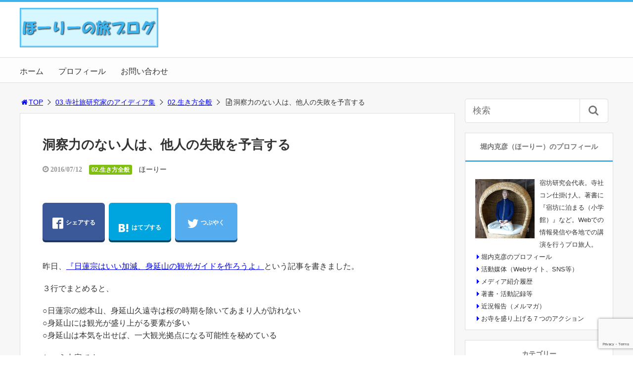

--- FILE ---
content_type: text/html; charset=UTF-8
request_url: https://holylog.com/dosaturyoku-naihito
body_size: 17050
content:
<!DOCTYPE html>
<html lang="ja">
<head>
<title>洞察力のない人は、他人の失敗を予言する</title>
<meta charset="utf-8">
<meta name="viewport" content="width=device-width,maximum-scale=1,minimum-scale=1,initial-scale=1,user-scalable=yes">
<meta name="format-detection" content="telephone=no">
<!--[if lt IE 9]>
<script src="https://holylog.com/wp-content/themes/surfing/js/html5shiv.js"></script>
<![endif]-->
<script src="https://holylog.com/wp-content/themes/surfing/js/jquery-1.11.1.min.js"></script>
<script src="https://holylog.com/wp-content/themes/surfing/js/jquery.easing.1.3.min.js"></script>
<script src="https://holylog.com/wp-content/themes/surfing/js/slidebars.min.js"></script>
<script src="https://holylog.com/wp-content/themes/surfing/js/jquery.sticky.min.js"></script>
<script src="https://holylog.com/wp-content/themes/surfing/js/original.min.js?ver=1.26.0"></script>
<script src="https://holylog.com/wp-content/themes/surfing/js/clipboard.min.js"></script>
<link rel="canonical" href="https://holylog.com/dosaturyoku-naihito">
<link rel="icon" href="favicon.ico">
<meta name="keywords" content="" />
<meta name="description" content="洞察力を磨く一番の早道は、他人の成功を予言することです。成功予言は当たる可能性が低いので、一生懸命に頭を使います" />
<meta name="robots" content="index" />
<meta property="fb:admins" content="1492590420765115" />
<meta property="fb:app_id" content="1968688453342886" />
<meta property="og:title" content="洞察力のない人は、他人の失敗を予言する" />
<meta property="og:type" content="article" />
<meta property="og:description" content="洞察力を磨く一番の早道は、他人の成功を予言することです。成功予言は当たる可能性が低いので、一生懸命に頭を使います" />
<meta property="og:url" content="https://holylog.com/dosaturyoku-naihito" />
<meta property="og:image" content="https://holylog.com/wp-content/uploads/2016/07/DSCF8186-1.jpg" />
<meta property="og:locale" content="ja_JP" />
<meta property="og:site_name" content="ほーりーの旅ブログ" />
<link href="https://plus.google.com/" rel="publisher" />
<meta name="twitter:card" content="summary_large_image" />
<meta name="twitter:site" content="holy_traveler" />
<meta name="twitter:title" content="洞察力のない人は、他人の失敗を予言する" />
<meta name="twitter:description" content="洞察力を磨く一番の早道は、他人の成功を予言することです。成功予言は当たる可能性が低いので、一生懸命に頭を使います" />
<meta name="twitter:image" content="https://holylog.com/wp-content/uploads/2016/07/DSCF8186-1.jpg" />

<link rel='dns-prefetch' href='//www.google.com' />
<link rel='dns-prefetch' href='//maxcdn.bootstrapcdn.com' />
<link rel='dns-prefetch' href='//s.w.org' />
<link rel="alternate" type="application/rss+xml" title="ほーりーの旅ブログ &raquo; 洞察力のない人は、他人の失敗を予言する のコメントのフィード" href="https://holylog.com/dosaturyoku-naihito/feed" />
		<script type="text/javascript">
			window._wpemojiSettings = {"baseUrl":"https:\/\/s.w.org\/images\/core\/emoji\/12.0.0-1\/72x72\/","ext":".png","svgUrl":"https:\/\/s.w.org\/images\/core\/emoji\/12.0.0-1\/svg\/","svgExt":".svg","source":{"concatemoji":"https:\/\/holylog.com\/wp-includes\/js\/wp-emoji-release.min.js?ver=5.4.18"}};
			/*! This file is auto-generated */
			!function(e,a,t){var n,r,o,i=a.createElement("canvas"),p=i.getContext&&i.getContext("2d");function s(e,t){var a=String.fromCharCode;p.clearRect(0,0,i.width,i.height),p.fillText(a.apply(this,e),0,0);e=i.toDataURL();return p.clearRect(0,0,i.width,i.height),p.fillText(a.apply(this,t),0,0),e===i.toDataURL()}function c(e){var t=a.createElement("script");t.src=e,t.defer=t.type="text/javascript",a.getElementsByTagName("head")[0].appendChild(t)}for(o=Array("flag","emoji"),t.supports={everything:!0,everythingExceptFlag:!0},r=0;r<o.length;r++)t.supports[o[r]]=function(e){if(!p||!p.fillText)return!1;switch(p.textBaseline="top",p.font="600 32px Arial",e){case"flag":return s([127987,65039,8205,9895,65039],[127987,65039,8203,9895,65039])?!1:!s([55356,56826,55356,56819],[55356,56826,8203,55356,56819])&&!s([55356,57332,56128,56423,56128,56418,56128,56421,56128,56430,56128,56423,56128,56447],[55356,57332,8203,56128,56423,8203,56128,56418,8203,56128,56421,8203,56128,56430,8203,56128,56423,8203,56128,56447]);case"emoji":return!s([55357,56424,55356,57342,8205,55358,56605,8205,55357,56424,55356,57340],[55357,56424,55356,57342,8203,55358,56605,8203,55357,56424,55356,57340])}return!1}(o[r]),t.supports.everything=t.supports.everything&&t.supports[o[r]],"flag"!==o[r]&&(t.supports.everythingExceptFlag=t.supports.everythingExceptFlag&&t.supports[o[r]]);t.supports.everythingExceptFlag=t.supports.everythingExceptFlag&&!t.supports.flag,t.DOMReady=!1,t.readyCallback=function(){t.DOMReady=!0},t.supports.everything||(n=function(){t.readyCallback()},a.addEventListener?(a.addEventListener("DOMContentLoaded",n,!1),e.addEventListener("load",n,!1)):(e.attachEvent("onload",n),a.attachEvent("onreadystatechange",function(){"complete"===a.readyState&&t.readyCallback()})),(n=t.source||{}).concatemoji?c(n.concatemoji):n.wpemoji&&n.twemoji&&(c(n.twemoji),c(n.wpemoji)))}(window,document,window._wpemojiSettings);
		</script>
		<style type="text/css">
img.wp-smiley,
img.emoji {
	display: inline !important;
	border: none !important;
	box-shadow: none !important;
	height: 1em !important;
	width: 1em !important;
	margin: 0 .07em !important;
	vertical-align: -0.1em !important;
	background: none !important;
	padding: 0 !important;
}
</style>
	<link rel='stylesheet' id='font-awesome-css'  href='//maxcdn.bootstrapcdn.com/font-awesome/4.3.0/css/font-awesome.min.css?ver=5.4.18' type='text/css' media='all' />
<link rel='stylesheet' id='wp-block-library-css'  href='https://holylog.com/wp-includes/css/dist/block-library/style.min.css?ver=5.4.18' type='text/css' media='all' />
<link rel='stylesheet' id='contact-form-7-css'  href='https://holylog.com/wp-content/plugins/contact-form-7/includes/css/styles.css?ver=5.1.7' type='text/css' media='all' />
<link rel='stylesheet' id='parent-style-css'  href='https://holylog.com/wp-content/themes/surfing/style.css?ver=5.4.18' type='text/css' media='all' />
<link rel='stylesheet' id='font-awesome-four-css'  href='https://holylog.com/wp-content/themes/surfing/lib/font-awesome-4-menus/css/font-awesome.min.css?ver=4.5.0' type='text/css' media='all' />
<link rel='stylesheet' id='surfing_toc-screen-css'  href='https://holylog.com/wp-content/themes/surfing/lib/table-of-contents-plus/screen.min.css?ver=1.26.0' type='text/css' media='all' />
<script type='text/javascript' src='https://holylog.com/wp-includes/js/jquery/jquery.js?ver=1.12.4-wp'></script>
<script type='text/javascript' src='https://holylog.com/wp-includes/js/jquery/jquery-migrate.min.js?ver=1.4.1'></script>
<script type='text/javascript' src='https://holylog.com/wp-content/themes/surfing/lib/q2w3-fixed-widget/js/q2w3-fixed-widget.min.js?ver=1.26.0'></script>
<link rel='https://api.w.org/' href='https://holylog.com/wp-json/' />
<link rel="EditURI" type="application/rsd+xml" title="RSD" href="https://holylog.com/xmlrpc.php?rsd" />
<link rel="wlwmanifest" type="application/wlwmanifest+xml" href="https://holylog.com/wp-includes/wlwmanifest.xml" /> 
<meta name="generator" content="WordPress 5.4.18" />
<link rel='shortlink' href='https://holylog.com/?p=31316' />
<link rel="alternate" type="application/json+oembed" href="https://holylog.com/wp-json/oembed/1.0/embed?url=https%3A%2F%2Fholylog.com%2Fdosaturyoku-naihito" />
<link rel="alternate" type="text/xml+oembed" href="https://holylog.com/wp-json/oembed/1.0/embed?url=https%3A%2F%2Fholylog.com%2Fdosaturyoku-naihito&#038;format=xml" />
<link rel="icon" href="https://holylog.com/wp-content/uploads/2020/04/cropped-favicon-32x32.jpg" sizes="32x32" />
<link rel="icon" href="https://holylog.com/wp-content/uploads/2020/04/cropped-favicon-192x192.jpg" sizes="192x192" />
<link rel="apple-touch-icon" href="https://holylog.com/wp-content/uploads/2020/04/cropped-favicon-180x180.jpg" />
<meta name="msapplication-TileImage" content="https://holylog.com/wp-content/uploads/2020/04/cropped-favicon-270x270.jpg" />
		<style type="text/css" id="wp-custom-css">
			/*--------------------------------
堀内カスタム用 装飾START
--------------------------------*/

/* ウィジェットのプロフィール写真（marginは上・右・下・左の順に指定） */
div.image_pro img {
	float: left;
	margin: 15px 10px 10px 0;
}
/*--------------------------------
堀内カスタム用 装飾END
--------------------------------*/

/*--------------------------------
堀内カスタム用 テーブルSTART
--------------------------------*/

/* テーブルのサイズ設定 */
table.waku {
	width: 100%;
	background-color: #fffae9;
	border: 1px;
}

table.waku50 {
	width: 50%;
	background-color: #fffae9;
	border: 1px;
}

/* テーブル行の色設定 */
tr.trcolor {
	background-color: #cceeff;
}

/* テーブルセルの左寄せ */
td.tdleft {
	text-align: left;
}

/*--------------------------------
堀内カスタム用 テーブルEND
--------------------------------*/

/*---------------------------------
堀内カスタム用（各種デザイン） START
-------------------------------- */

/* contact form 7のチェックボックス改行 */
span.wpcf7-list-item {
 display: block;
 }

/*---------------------------------
堀内カスタム用（各種デザイン） END
-------------------------------- */

/*---------------------------------
テーブルラインの削除 START
-------------------------------- */

table.linenone {
	border: none;
}

tr.linenone {
	vertical-align: top;
	border: none;
}

td.linenone {
	vertical-align: middle;
	text-align: left;
	border: none;
}

/*---------------------------------
テーブルラインの削除 END
-------------------------------- */
		</style>
		<link rel="stylesheet" href="https://holylog.com/wp-content/themes/surfing/css/reset.min.css">
<link rel="stylesheet" media="print, screen and (min-width:769px)" href="https://holylog.com/wp-content/themes/surfing/css/style.min.css?ver=1.26.0">
<link rel="stylesheet" media="screen and (max-width:768px)" href="https://holylog.com/wp-content/themes/surfing/css/style_sp.min.css?ver=1.26.0">
<link rel="stylesheet" href="https://maxcdn.bootstrapcdn.com/font-awesome/4.5.0/css/font-awesome.min.css">
<!-- Google tag (gtag.js) -->
<script async src="https://www.googletagmanager.com/gtag/js?id=G-D3XEKKC29M"></script>
<script>
  window.dataLayer = window.dataLayer || [];
  function gtag(){dataLayer.push(arguments);}
  gtag('js', new Date());

  gtag('config', 'G-D3XEKKC29M');
</script>


<!-- Google tag (gtag.js) -->
<script async src="https://www.googletagmanager.com/gtag/js?id=G-TSSCZ3LBYS"></script>
<script>
  window.dataLayer = window.dataLayer || [];
  function gtag(){dataLayer.push(arguments);}
  gtag('js', new Date());

  gtag('config', 'G-TSSCZ3LBYS');
</script>


<!-- Global site tag (gtag.js) - Google Analytics -->
<script async src="https://www.googletagmanager.com/gtag/js?id=UA-10312851-19"></script>
<script>
  window.dataLayer = window.dataLayer || [];
  function gtag(){dataLayer.push(arguments);}
  gtag('js', new Date());

  gtag('config', 'UA-10312851-19');
</script>
<style>
@media screen and (max-width:768px) {
	.sb-site-slim {
				padding-top: 54px;
			}
}
@media screen and (min-width:769px) {
        body{
            }
                        article div.body{ font-size: 16px; } article div.body h2 { font-size: 23px; font-size: 2.3rem; } article div.body h3 { font-size: 21px; font-size: 2.1rem; } article div.body h4 { font-size: 21px; font-size: 2.1rem; } article div.body h5 { font-size: 21px; font-size: 2.1rem; } article div.body h6 { font-size: 19px; font-size: 1.9rem; }
                    article h1{
        font-size: 26px;
    }
                .sb-site #global_nav.nav_top{display: none;}
    .sb-site #global_nav.nav_bottom{display: none;}
    .sb-site-slim #global_nav.nav_top{display: none;}
    .sb-site-slim #global_nav.nav_bottom{display: none;}
        
            #pt_custom a:hover{color:#3eb4ed;}
    #pt_custom #header_wrapper{border-top: solid 4px #3eb4ed;}
    #pt_custom #header h1 a, #pt_custom #header span a{color:#3eb4ed;}
    #pt_custom .contents h1.category_name{background:#3eb4ed;}
    #pt_custom .recommended_contents .recommended_contlist h3{border-bottom: 3px solid #3eb4ed;}
    #pt_custom .wp-pagenavi span, #pt_custom .wp-pagenavi a{border: solid 1px #3eb4ed;color: #3eb4ed;}
    #pt_custom .wp-pagenavi span{background: #3eb4ed;color: #FFF;}
    #pt_custom .wp-pagenavi a:hover{background: #3eb4ed;color: #FFF;}
    #pt_custom .side_widget_surfing_post_ranking_widget .tab li.active, #pt_custom .side_widget_surfing_post_ranking_widget .tab li:hover{color: #3eb4ed;}
    #pt_custom .side_widget h2, #pt_custom #side_list h2{border-bottom:solid 3px #3eb4ed;}
    #pt_custom .side_widget_surfing_ranking_widget .list li .btn_detail a{border:solid 2px #3eb4ed;color:#3eb4ed;}
    #pt_custom .side_widget_surfing_ranking_widget .list li .btn_detail a:hover{border:solid 2px #3eb4ed;background:#3eb4ed;color: #FFF;}
    #pt_custom #side_widget h2{border-bottom:solid 3px #3eb4ed;}
    #pt_custom .tagcloud a:before{color: #3eb4ed;}
    #pt_custom .btn_link{background: #3eb4ed;border: solid 2px #3eb4ed;}
    #pt_custom .btn_link:hover{background: #fff;color: #3eb4ed;border: solid 2px #3eb4ed;}
    #pt_custom #path li a{color:#3eb4ed;}
    #pt_custom article h2{border-left: solid 7px #3eb4ed;}
    #pt_custom article h3{border-bottom: solid 3px #3eb4ed;}
    #pt_custom article h4{color:#3eb4ed;}
    #pt_custom article .body a{color:#3eb4ed;}
    #pt_custom article figure.btn_basic a{border:solid 2px #3eb4ed;border-bottom:solid 4px #3eb4ed;background:#3eb4ed;}
    #pt_custom article figure.btn_basic a:hover{border:solid 2px #3eb4ed;background:#3eb4ed;color: #FFF;border-bottom-width:4px;}
    #pt_custom article .article_copybtn{border: 5px solid #3eb4ed;}
    #pt_custom article .article_copybtn > span{border: 1px solid #3eb4ed;}
    #pt_custom article .article_copybtn:hover{color: #3eb4ed;}
    #pt_custom article .article_copybtn.oncheck{background: #3eb4ed;color: #FFF;}
    #pt_custom .recommended_contents h2 span, #pt_custom #author_data h2 span,#pt_custom #other_article h2 span,#pt_custom #recommend h2 span{border-left: solid 3px #3eb4ed;}
    #pt_custom #entry_ranking h1 span{border-left: solid 3px #3eb4ed;}
    #pt_custom #entry_ranking .tab_l li.active, #pt_custom #entry_ranking .tab_l li:hover span{color: #3eb4ed;}
    #pt_custom #ranking .list li .btn_detail{border:solid 2px #3eb4ed;color:#3eb4ed;border-bottom:solid 4px #3eb4ed;}
    #pt_custom #ranking .list li .btn_detail:hover{border:solid 2px #3eb4ed;background:#3eb4ed;color: #FFF;border-bottom-width:4px;}
    #pt_custom .pagination figure.btn_basic a{border:solid 2px #3eb4ed;border-bottom:solid 4px #3eb4ed;background:#3eb4ed;}
    #pt_custom .pagination figure.btn_basic a:hover{border:solid 2px #3eb4ed;background:#3eb4ed;color: #FFF;border-bottom-width:4px;}
    
        #pt_custom a:hover{color:#ff00ff;}
    #pt_custom article .body a:hover{color:#ff00ff;}
    #pt_custom #side_entry_ranking .tab li.active,
    #pt_custom #side_entry_ranking .tab li:hover{color: #ff00ff;}
                            #pt_custom #path li a{color:#0000ff;}
                                        #pt_custom article .body a{color:#0000ff;}
                #pt_custom .btn_link{background: #;border: solid 2px #;}
    #pt_custom .btn_link:hover{background: #fff;color: #;border: solid 2px #;}
                    }

@media screen and (max-width:768px) {
        body{
            }
                        article div.body{ font-size: 14px; } article div.body h2 { font-size: 18px; font-size: 1.8rem; } article div.body h3 { font-size: 16px; font-size: 1.6rem; } article div.body h4 { font-size: 16px; font-size: 1.6rem; } article div.body h5 { font-size: 16px; font-size: 1.6rem; } article div.body h6 { font-size: 16px; font-size: 1.6rem; }
                    article h1{
        font-size: 18px;
    }
    
            #pt_custom #header{border-top: solid 4px #3eb4ed;}
    #pt_custom #header h1 a, #pt_custom #header span a{color:#3eb4ed;}
    #pt_custom .contents h1.category_name{background:#3eb4ed;}
    #pt_custom .recommended_contents .recommended_contlist h3{border-bottom: 3px solid #3eb4ed;}
    #pt_custom .wp-pagenavi a{border: solid 1px #3eb4ed;color: #3eb4ed;}
    #pt_custom .wp-pagenavi span{border: solid 1px #3eb4ed;background: #3eb4ed;color: #FFF;}
    #pt_custom .wp-pagenavi a:hover{background: #3eb4ed;color: #FFF;}
    #pt_custom .side_widget_surfing_post_ranking_widget .tab li.active{color: #3eb4ed;}
    #pt_custom .side_widget h2, #pt_custom #side_list h2{border-bottom:solid 3px #3eb4ed;}
    #pt_custom .side_widget_surfing_ranking_widget h2{border-bottom:solid 3px #3eb4ed;}
    #pt_custom .side_widget_surfing_ranking_widget .list li .btn_detail a{border:solid 2px #3eb4ed;color:#3eb4ed;}
    #pt_custom .side_widget_surfing_ranking_widget .list li .btn_detail a:hover{border:solid 2px #3eb4ed;background:#3eb4ed;color: #FFF;}
    #pt_custom #side_widget h2{border-bottom:solid 3px #3eb4ed;}
    #pt_custom .tagcloud a:before{color: #3eb4ed;}
    #pt_custom .btn_link{background: #3eb4ed;border: solid 2px #3eb4ed;}
    #pt_custom .btn_link:hover{background: #fff;color: #3eb4ed;border: solid 2px #3eb4ed;}
    #pt_custom #path li a{color:#3eb4ed;}
    #pt_custom article h2{border-left: solid 7px #3eb4ed;}
    #pt_custom article h3{border-bottom: solid 3px #3eb4ed;}
    #pt_custom article h4{color:#3eb4ed;}
    #pt_custom article .body a{color:#3eb4ed;}
    #pt_custom article figure.btn_basic a{border:solid 2px #3eb4ed;border-bottom:solid 4px #3eb4ed;background:#3eb4ed;}
    #pt_custom article figure.btn_basic a:hover{border:solid 2px #3eb4ed;background:#3eb4ed;color: #FFF;border-bottom-width:4px;text-decoration: none;}
    #pt_custom article .article_copybtn{border: 3px solid #3eb4ed;}
    #pt_custom article .article_copybtn > span{border: 1px solid #3eb4ed;}
    #pt_custom article .article_copybtn:hover{color: #3eb4ed;}
    #pt_custom article .article_copybtn.oncheck{background: #3eb4ed;color: #FFF;}
    #pt_custom .recommended_contents h2 span, #pt_custom #author_data h2 span,#pt_custom #other_article h2 span,#pt_custom #recommend h2 span{border-left: solid 3px #3eb4ed;}
    #pt_custom #entry_ranking h1 span{border-left: solid 3px #3eb4ed;}
    #pt_custom #entry_ranking .tab_l li.active, #pt_custom #entry_ranking .tab_l li:hover span{color: #3eb4ed;}
    #pt_custom #ranking .list li .btn_detail{border:solid 2px #3eb4ed;color:#3eb4ed;border-bottom:solid 4px #3eb4ed;}
    #pt_custom #ranking .list li .btn_detail:hover{border:solid 2px #3eb4ed;background:#3eb4ed;color: #FFF;border-bottom-width:4px;}
    #pt_custom .pagination figure.btn_basic a{border:solid 2px #3eb4ed;border-bottom:solid 4px #3eb4ed;background:#3eb4ed;}
    #pt_custom .pagination figure.btn_basic a:hover{border:solid 2px #3eb4ed;background:#3eb4ed;color: #FFF;border-bottom-width:4px;text-decoration: none;}
    
        #pt_custom a:hover{color:#ff00ff;}
    #pt_custom article .body a:hover{color:#ff00ff;}
    #pt_custom #side_entry_ranking .tab li.active,
    #pt_custom #side_entry_ranking .tab li:hover{color: #ff00ff;}
                    #pt_custom #path li a{color:#0000ff;}
                                        #pt_custom article .body a{color:#0000ff;}
                        #pt_custom article figure.btn_basic a{border:solid 2px #;border-bottom:solid 4px #;background:#;}
    #pt_custom article figure.btn_basic a:hover{border:solid 2px #;background:#;color: #FFF;border-bottom-width:4px;text-decoration: none;}
            }
</style>

<script>
//header
var first = true;
$(window).scroll(function(){
	scr = $(this).scrollTop();
		if(scr > 160){
			$("#header_wrapper").stop().animate({"top" : "0px"},"150", 'easeOutQuint').addClass("slim");
		$("#sb-site").addClass("sb-site-slim");
		$("#sb-site").removeClass("sb-site");
	}else{
		$("#header_wrapper").stop().css({"top" : "-" + scr + "px"}).removeClass("slim");
		$("#sb-site").removeClass("sb-site-slim");
		$("#sb-site").addClass("sb-site");
	}
});
</script>
<script>
function prevent_copy() {
	window.alert("内容の無断転載を禁止します。発見した場合は運用サーバーへの連絡、GoogleへDMCA侵害申し立て、損害賠償の請求を行います。");
}
</script>
</head>

<body id="pt_custom" class="post-template-default single single-post postid-31316 single-format-standard  pt_custom">
  <div id="fb-root"></div>
<script>(function(d, s, id) {
  var js, fjs = d.getElementsByTagName(s)[0];
  if (d.getElementById(id)) return;
  js = d.createElement(s); js.id = id;
  js.src = "//connect.facebook.net/ja_JP/sdk.js#xfbml=1&version=v2.4&appId=1968688453342886";
  fjs.parentNode.insertBefore(js, fjs);
}(document, 'script', 'facebook-jssdk'));</script><div id="sb-site" class="sb-site">
	<div id="header_wrapper">
		<div id="page_top" class="cont_box">
<nav id="global_nav" class="nav_top"><ul id="menu-%e3%83%98%e3%83%83%e3%83%80%e3%83%bc%e4%b8%8b%e3%83%a1%e3%83%8b%e3%83%a5%e3%83%bc" class="ftrList"><li id="menu-item-29612" class="menu-item menu-item-type-custom menu-item-object-custom menu-item-home menu-item-29612"><a href="https://holylog.com/">ホーム</a></li>
<li id="menu-item-33708" class="menu-item menu-item-type-post_type menu-item-object-page menu-item-33708 "><a href="https://holylog.com/profile">プロフィール</a></li>
<li id="menu-item-33707" class="menu-item menu-item-type-post_type menu-item-object-page menu-item-33707 "><a href="https://holylog.com/mail">お問い合わせ</a></li>
</ul></nav>			<header id="header">
												<span class="image"><a href="https://holylog.com"><img src="https://holylog.com/wp-content/uploads/2020/04/logo.jpg" alt="ほーりーの旅ブログ"></a></span>
								
				
				<div id="sp_bn">
					<p class="sb-toggle-right"><a href="#header" id="sp_bn_menu" class="fa fa-bars"></a></p>
					<!-- #sp_bn -->
				</div>
				<!-- #header -->
			</header>
<nav id="global_nav" class="nav_middle"><ul id="menu-%e3%83%98%e3%83%83%e3%83%80%e3%83%bc%e4%b8%8b%e3%83%a1%e3%83%8b%e3%83%a5%e3%83%bc-1" class="ftrList"><li class="menu-item menu-item-type-custom menu-item-object-custom menu-item-home menu-item-29612"><a href="https://holylog.com/">ホーム</a></li>
<li class="menu-item menu-item-type-post_type menu-item-object-page menu-item-33708 "><a href="https://holylog.com/profile">プロフィール</a></li>
<li class="menu-item menu-item-type-post_type menu-item-object-page menu-item-33707 "><a href="https://holylog.com/mail">お問い合わせ</a></li>
</ul></nav>			<!-- #cont_box -->
		</div>
		<!-- #header_wrapper -->
	</div>

	
		<div class="contents_wrapper" id="col2_left">
			<section class="contents">
			<div class="contents_inner">
								<ol id="path">
					<li><a href="https://holylog.com"><i class="fa fa-home fa-fw"></i>TOP</a></li>
											<li><a href="https://holylog.com/category/talk">03.寺社旅研究家のアイディア集</a></li>
																<li><a href="https://holylog.com/category/talk/live">02.生き方全般</a></li>
					<li><i class="fa fa-file-text-o fa-fw"></i>洞察力のない人は、他人の失敗を予言する</li>
				</ol>
				
								
								<article>
					
					
					<h1>洞察力のない人は、他人の失敗を予言する</h1>
					<div class="desc">
																		<time class="date fa fa-clock-o" datetime="2016-07-12T14:51:14+09:00">&nbsp;2016/07/12</time>
																								<span class="category cate08"><a href="https://holylog.com/category/talk/live">02.生き方全般</a></span>
																		<span class="author"><a href="https://holylog.com/author/holy" title="ほーりー の投稿" rel="author">ほーりー</a></span><br />
																								<span>&nbsp;</span>
																	</div>

					
					<ul class="sns-box">
		<li class="btn_action2">
				<a class="btn_share" href="//www.facebook.com/share.php?app_id=&amp;ref=plugin&amp;u=https%3A%2F%2Fholylog.com%2Fdosaturyoku-naihito" onclick="window.open(this.href, 'sns_window', 'width=600, height=400, menubar=no, toolbar=no, scrollbars=yes'); return false;">
		<i class="icon-facebook2"></i><span>シェアする</span>
		</a>
			</li>
			<li class="btn_action2">
				<a class="btn_hatena btn_count" href="http://b.hatena.ne.jp/add?mode=confirm&url=https%3A%2F%2Fholylog.com%2Fdosaturyoku-naihito&title=%E6%B4%9E%E5%AF%9F%E5%8A%9B%E3%81%AE%E3%81%AA%E3%81%84%E4%BA%BA%E3%81%AF%E3%80%81%E4%BB%96%E4%BA%BA%E3%81%AE%E5%A4%B1%E6%95%97%E3%82%92%E4%BA%88%E8%A8%80%E3%81%99%E3%82%8B" class="hatena-bookmark-button" data-hatena-bookmark-title="%E6%B4%9E%E5%AF%9F%E5%8A%9B%E3%81%AE%E3%81%AA%E3%81%84%E4%BA%BA%E3%81%AF%E3%80%81%E4%BB%96%E4%BA%BA%E3%81%AE%E5%A4%B1%E6%95%97%E3%82%92%E4%BA%88%E8%A8%80%E3%81%99%E3%82%8B" data-hatena-bookmark-layout="vertical-balloon" data-hatena-bookmark-lang="ja" title="このエントリーをはてなブックマークに追加" onclick="window.open(this.href, 'sns_window', 'width=600, height=400, menubar=no, toolbar=no, scrollbars=yes'); return false;">
		<div class="count">&nbsp;</div>
		<i class="icon-hatebu"></i><span>はてブする</span>
		</a>
			</li>
			<li class="btn_action2">
				<a class="btn_tweet" href="https://twitter.com/share?url=https%3A%2F%2Fholylog.com%2Fdosaturyoku-naihito&text=%E6%B4%9E%E5%AF%9F%E5%8A%9B%E3%81%AE%E3%81%AA%E3%81%84%E4%BA%BA%E3%81%AF%E3%80%81%E4%BB%96%E4%BA%BA%E3%81%AE%E5%A4%B1%E6%95%97%E3%82%92%E4%BA%88%E8%A8%80%E3%81%99%E3%82%8B&hashtags=&via=holy_traveler" onclick="window.open(this.href, 'sns_window', 'width=600, height=400, menubar=no, toolbar=no, scrollbars=yes'); return false;">
		<i class="icon-twitter"></i><span>つぶやく</span>
		</a>
			</li>
				<li class="btn_action2 btn_linelist">
		<a class="btn_line" href="http://line.me/R/msg/text/?洞察力のない人は、他人の失敗を予言する%0D%0Ahttps%3A%2F%2Fholylog.com%2Fdosaturyoku-naihito">
		<i class="icon-line"></i><span>送る</span>
		</a>
	</li>
			<li class="btn_action2 btn_fb">
				<div class="fb-share-button" data-href="https://holylog.com/dosaturyoku-naihito" data-layout="box_count" data-size="large" data-mobile-iframe="true"></div>
						<div class="fb-like" data-href="https://www.facebook.com/syukubo" data-layout="box_count" data-action="like" data-size="large" data-show-faces="true" data-share="false"></div>
			</li>
	</ul>
					
					
					
					<div class="body">
						<p>昨日、<A HREF="http://syukubo-blog.com/2016/07/11/12676">『日蓮宗はいい加減、身延山の観光ガイドを作ろうよ』</A>という記事を書きました。</p>
<p>３行でまとめると、</p>
<p>○日蓮宗の総本山、身延山久遠寺は桜の時期を除いてあまり人が訪れない<br />
○身延山には観光が盛り上がる要素が多い<br />
○身延山は本気を出せば、一大観光拠点になる可能性を秘めている</p>
<p>という内容です。</p>
<p>私自身は宿坊をメインテーマに寺社巡りをしているので、たぐいまれな宿坊街を残している身延山は、ものすごく推したい地域です。</p>
<h2>失敗原因を見つけることは、脳みそ使わなくてもできる</h2>
<p>それで上記記事の中では同じ宿坊のある本山として、和歌山県の高野山と比較しています。</p>
<p>私は高野山が今みたいに盛り上がる前から高野山も身延山もお参りしていますが、例えばこの十数年を比べた時、両者の変化速度の差に驚きます。</p>
<p>人が来る来ないだけを持って成功・失敗を論じるわけではありませんが、それでも高野山の盛り上がりは多くの人が認めるところでしょう。お坊さんや仏教に親しみを持つ場として多大な成果を上げていますし、地元のみならず日本全体への経済的な寄与度でも大きく貢献しています。</p>
<p>もちろん客観的に見て、高野山の資源は他を圧倒しています。高野山霊宝館は国宝21件を有していますし、戦国武将のお墓が並ぶ奥の院は異次元のスポットです。世界遺産にも登録されましたし、人が人を呼びこんで大活況を呈しています。</p>
<p>では、ひるがえって身延山はどうなのか。久遠寺の国宝所有数は１件です。重要文化財も含めれば、ますます高野山とは差が開きます。</p>
<p>ただそうした差を持って、高野山の賑わいは別次元の出来事と思うのは、あまりにも早すぎると私は思うのです。</p>
<p>私は身延山にポテンシャルを感じる要素として、以下の７点を挙げました。</p>
<p>　・都心から低料金でアクセスできる<br />
　・お寺の景観がものすごく壮大<br />
　・門前に宿坊が並んでいる<br />
　・湯葉という名物がある<br />
　・富士山が近く、外国人の観光誘致がしやすい<br />
　・桜以外にも美しい四季や年間通した行事がある<br />
　・街やお寺に思わず巡ってみたくなる小ネタが多い</p>
<h2>洞察力を磨きたければ、他人の成功を予言しよう！</h2>
<p>少し前置きが長くなりましたが、今回の記事で言いたいことは、高野山と身延山の比較ではありません。</p>
<p>私は洞察力を磨きたければ、他人の成功を予言するのが早道だと感じています。というか、洞察力がないのにある振りをする人に限って、他人の失敗ばかり予言してます。</p>
<p>これはいつも言っている話ですが、新しいことへの挑戦って大抵は失敗します。私なんて１０個やれば９個は失敗してますね。</p>
<p>写真は日光にある滝尾神社・運試しの鳥居ですが、この小さな穴に石を投げて通すようなものです。</p>
<p><img src="https://holylog.com/wp-content/uploads/2016/07/DSCF8186-1.jpg" alt="運試しの鳥居" width="600" height="450" class="alignnone size-full wp-image-12805" srcset="https://holylog.com/wp-content/uploads/2016/07/DSCF8186-1.jpg 600w, https://holylog.com/wp-content/uploads/2016/07/DSCF8186-1-300x225.jpg 300w, https://holylog.com/wp-content/uploads/2016/07/DSCF8186-1-285x214.jpg 285w" sizes="(max-width: 600px) 100vw, 600px" /></p>
<p>ただこれは、考えてみれば当たり前です。新しく生み出したものは古くから受け継がれたものと比べ、課題や人の感情にもまれていません。それだけたくさんの穴や隙がありますし、ほとんどが世間のふるいにかけられて消えていきます。</p>
<p>コンビニなんて毎週100種類以上の商品が作られていますが、1年以上棚に並ぶ商品はわずかです。メーカーだって予算と時間をかけて一生懸命開発していますが、今の複雑な社会では世に出してみなければ反響は分かりません。</p>
<blockquote class="twitter-tweet" data-lang="ja">
<p lang="ja" dir="ltr">チェルフィッチュの舞台で感じた、コンビニの過酷な現場。1年に7割の商品が新陳代謝で消える。「あのアイス好きだったのに」という消費者の思いはマスの力で潰される。新商品には次々とチープな名前が付けられるが、すぐに消える。その儚さが「スーパープレミアムソフト……」という題名に現れている</p>
<p>&mdash; Hajime T (@hagetakax) <a href="https://twitter.com/hagetakax/status/543448541264236545">2014年12月12日</a></p></blockquote>
<p><script async src="//platform.twitter.com/widgets.js" charset="utf-8"></script></p>
<p>お寺に漫画図書館をプロデュースした私ですが、ジャンプで第一話を読んで超感動して、思わずブログにも書いちゃった<A HREF="http://syukubo-blog.com/2008/03/28/191">『ダブルアーツ』という漫画</A>なんて、半年くらいで打ち切られちゃいましたよ。</p>
<p><TABLE><TR><TD><<a  href="http://www.amazon.co.jp/gp/product/B002GKBMSQ/ref=as_li_qf_sp_asin_il?ie=UTF8&#038;camp=247&#038;creative=1211&#038;creativeASIN=B002GKBMSQ&#038;linkCode=as2&#038;tag=syukubo-22"><img border="0" src="http://ws-fe.amazon-adsystem.com/widgets/q?_encoding=UTF8&#038;ASIN=B002GKBMSQ&#038;Format=_SL250_&#038;ID=AsinImage&#038;MarketPlace=JP&#038;ServiceVersion=20070822&#038;WS=1&#038;tag=syukubo-22" ></a><img src="http://ir-jp.amazon-adsystem.com/e/ir?t=syukubo-22&#038;l=as2&#038;o=9&#038;a=B002GKBMSQ" width="1" height="1" border="0" alt="" style="border:none !important; margin:0px !important;" /><br />
</TD><TD VALIGN=TOP><br />
　ダブルアーツ コミック 全3巻完結セット</p>
<p>　古味直志　著</p>
<p>　<a  href="http://www.amazon.co.jp/gp/product/B002GKBMSQ/ref=as_li_qf_sp_asin_tl?ie=UTF8&#038;camp=247&#038;creative=1211&#038;creativeASIN=B002GKBMSQ&#038;linkCode=as2&#038;tag=syukubo-22">Amazon</a><img src="http://ir-jp.amazon-adsystem.com/e/ir?t=syukubo-22&#038;l=as2&#038;o=9&#038;a=B002GKBMSQ" width="1" height="1" border="0" alt="" style="border:none !important; margin:0px !important;" />　<a href="http://hb.afl.rakuten.co.jp/hgc/11bb8063.ff224769.11bb8064.4610c5ea/?pc=http%3A%2F%2Fitem.rakuten.co.jp%2Fbook%2F5789183&#038;m=http%3A%2F%2Fm.rakuten.co.jp%2Fbook%2Fi%2F12996523%2F&#038;scid=af_item_txt&#038;link_type=text&#038;ut=eyJwYWdlIjoiaXRlbSIsInR5cGUiOiJ0ZXh0Iiwic2l6ZSI6IjMwMHgzMDAiLCJuYW0iOjEsIm5hbXAiOiJkb3duIiwiY29tIjoxLCJjb21wIjoiZG93biIsInByaWNlIjoxLCJib3IiOjEsImNvbCI6MCwidGFyIjoxfQ%3D%3D" target="_blank" style="word-wrap:break-word;" rel="noopener noreferrer">楽天ブックス</a>　で購入<br />
</TD></TABLE></p>
<p>作者の悲鳴が聞こえるような最終話以外、私は今でも名作だと思っていますが。ちなみに同作者が描いた『ニセコイ』はジャンプのラブコメで最も長期連載した作品になっています。</p>
<p>話がそれました。</p>
<p>なので、どんなに用意周到に準備して一生懸命作り上げても、失敗するのはデフォルトです。世の中に必要なのはさいころを二つ振って１が二つ出ないことを言い当てたと喜ぶ人ではなく、何度外しながらでも１のぞろ目に賭ける人です。</p>
<h2>ちなみに最近のほーりーの予言</h2>
<p>私の一番古くて一番タイムリーな予言は、「宿坊は世の中に広まっていく」というものです。</p>
<p>17年前に宿坊研究会をスタートさせ、宿坊ブームを生み出していきました。「生み出した」という辺り、途中までは力づくで当てた感じかもしれませんが、自民党本部にも呼ばれ、宿坊が趣味を超えて政策にまで加わっている現状はまさしく予言成就です。</p>
<p>「座禅」「写経」「精進料理」のブームも当てています。宿坊研究会では「宿坊」を加えたこの４項目をお寺体験の柱にしていますし、「縁結び」「お守り」なども含めれば、私の寺社関連の予言的中率はその辺の占い師の比ではありません。</p>
<p>（もちろん書いていないだけで、外れた予言もたくさんあります。<A HREF="http://temple-korea.com/">韓国のお寺巡り</A>とか面白いとは思ったのですが、反日感情が高まって大外れでした）</p>
<p>お坊さん達の活動も注目が高まる前から、いろいろ顔出していますし。</p>
<p>フリースタイルな僧侶たちとか、hasunohaとか、向源とか、数え上げたら切りありません。もはや、お寺界の座敷童と呼ばれてもいいレベルです。私は幸せを運ぶよ。</p>
<p>そして現在は<A HREF="http://syukubo-blog.com/2014/03/30/4870">仏前結婚式</A>や<A HREF="http://syukubo-blog.com/2016/05/30/11865">樹木葬</A>にも予言を立てています。先日書いた<A HREF="http://syukubo-blog.com/2016/06/09/12344">ご祈祷</A>もそうかな。なので私は身延山も、これから盛り上がっていく方に賭けています。</p>
<p>まあ、こんな感じでこれは盛り上がるんじゃないか、これはきっと世の中に広まっていくということを宣言するのは、自分自身の洞察力を磨く訓練になりますよ。</p>
<p>失敗予言自体を否定するつもりはありませんが、</p>
<p>「そんなことをしても上手くいかない」<br />
「あいつは何も分かっていない」<br />
「ほら、見たことか」</p>
<p>ということをよく言っていて、成功予言を全くしない人は、お気を付けください。</p>
					</div>

					
					
					
					<section class="article_social">
	<header class="">
		<h3 class="article_social__title">＼ SNSでシェアしよう！ ／</h3>
		<h3 class="article_social__title_sp">ほーりーの旅ブログの<span>注目記事</span>を受け取ろう</h3>
	</header>
	<ul class="article_social_share">
		<li class="facebook">
			<a class="btn_share" href="//www.facebook.com/share.php?app_id=&amp;ref=plugin&amp;u=https%3A%2F%2Fholylog.com%2Fdosaturyoku-naihito" onclick="window.open(this.href, 'sns_window', 'width=600, height=400, menubar=no, toolbar=no, scrollbars=yes'); return false;">
				<i class="icon-facebook2"></i>
				<span class="text">Facebookでシェア</span>
			</a>
		</li>
		<li class="twitter">
			<a class="btn_tweet" data-url="https://holylog.com/dosaturyoku-naihito" href="https://twitter.com/share?url=https%3A%2F%2Fholylog.com%2Fdosaturyoku-naihito&text=%E6%B4%9E%E5%AF%9F%E5%8A%9B%E3%81%AE%E3%81%AA%E3%81%84%E4%BA%BA%E3%81%AF%E3%80%81%E4%BB%96%E4%BA%BA%E3%81%AE%E5%A4%B1%E6%95%97%E3%82%92%E4%BA%88%E8%A8%80%E3%81%99%E3%82%8B&hashtags=&via=holy_traveler" data-lang="ja" data-count="vertical" data-dnt="true" onclick="window.open(this.href, 'sns_window', 'width=600, height=400, menubar=no, toolbar=no, scrollbars=yes'); return false;">
				<i class="icon-twitter"></i>
				<span class="text">Twitterでシェア</span>
			</a>
		</li>
	</ul>
	<h4 class="articleSocial__logo">
		<a href="https://holylog.com">
						<img src="https://holylog.com/wp-content/uploads/2020/04/logo.jpg" alt="ほーりーの旅ブログ"><span> − ほーりーの旅ブログ</span>
					</a>
	</h4>

	<div class="article_social_board">
		<div class="image">
			<!-- PC用の記事画像 -->
						<img width="600" height="450" src="https://holylog.com/wp-content/uploads/2016/07/DSCF8186-1.jpg" class="articleimg wp-post-image" alt="運試しの鳥居" srcset="https://holylog.com/wp-content/uploads/2016/07/DSCF8186-1.jpg 600w, https://holylog.com/wp-content/uploads/2016/07/DSCF8186-1-300x225.jpg 300w, https://holylog.com/wp-content/uploads/2016/07/DSCF8186-1-285x214.jpg 285w" sizes="(max-width: 600px) 100vw, 600px" />					</div>
		<div class="likebox">
			<p class="massage">この記事が気に入ったら<br>いいね！しよう</p>
						<div class="likeBtn">
				<div class="fb-like" data-href="https://www.facebook.com/syukubo" data-layout="button_count" data-action="like" data-show-faces="false" data-share="false"></div>
			</div>
						<p class="caption">ほーりーの旅ブログの人気記事をお届けします。</p>
		</div>
	</div>

	<div class="article_social_follow">
		<ul class="article_social_followbtnlist">
			<li>
				<span class="text"><span>気に入ったらブックマーク！</span></span>
					<a href="http://b.hatena.ne.jp/entry/https%3A%2F%2Fholylog.com%2Fdosaturyoku-naihito" class="hatena-bookmark-button" data-hatena-bookmark-layout="standard-balloon" data-hatena-bookmark-lang="ja" title="このエントリーをはてなブックマークに追加"><img src="https://b.st-hatena.com/images/entry-button/button-only@2x.png" alt="このエントリーをはてなブックマークに追加" width="20" height="20" style="border: none;" /></a><script type="text/javascript" src="https://b.st-hatena.com/js/bookmark_button.js" charset="utf-8" async="async"></script>
			</li>
			<li>
				<span class="text"><span>フォローしよう！</span></span>
								<a href="https://twitter.com/holy_traveler" class="twitter-follow-button" data-show-count="false" data-show-screen-name="false">Follow @holy_traveler</a>
<script>!function(d,s,id){var js,fjs=d.getElementsByTagName(s)[0],p=/^http:/.test(d.location)?'http':'https';if(!d.getElementById(id)){js=d.createElement(s);js.id=id;js.src=p+'://platform.twitter.com/widgets.js';fjs.parentNode.insertBefore(js,fjs);}}(document, 'script', 'twitter-wjs');</script>
							</li>
		</ul>
	</div>
</section>

<ul class="sns-box bottom_sns-box">
	<p class="sptxt">この記事をSNSでシェア</p>	
		<li class="btn_action2">
				<a class="btn_share" href="//www.facebook.com/share.php?app_id=&amp;ref=plugin&amp;u=https%3A%2F%2Fholylog.com%2Fdosaturyoku-naihito" onclick="window.open(this.href, 'sns_window', 'width=600, height=400, menubar=no, toolbar=no, scrollbars=yes'); return false;">
		<i class="icon-facebook2"></i><span>シェアする</span>
		</a>
			</li>
			<li class="btn_action2">
				<a class="btn_hatena btn_count" href="http://b.hatena.ne.jp/entry/https%3A%2F%2Fholylog.com%2Fdosaturyoku-naihito" class="hatena-bookmark-button" data-hatena-bookmark-layout="vertical-balloon" data-hatena-bookmark-lang="ja" title="このエントリーをはてなブックマークに追加" onclick="window.open(this.href, 'sns_window', 'width=600, height=400, menubar=no, toolbar=no, scrollbars=yes'); return false;">
		<div class="count">&nbsp;</div>
		<i class="icon-hatebu"></i><span>はてブする</span>
		</a>
			</li>
			<li class="btn_action2">
				<a class="btn_tweet" data-url="https://holylog.com/dosaturyoku-naihito" href="https://twitter.com/share?url=https%3A%2F%2Fholylog.com%2Fdosaturyoku-naihito&text=%E6%B4%9E%E5%AF%9F%E5%8A%9B%E3%81%AE%E3%81%AA%E3%81%84%E4%BA%BA%E3%81%AF%E3%80%81%E4%BB%96%E4%BA%BA%E3%81%AE%E5%A4%B1%E6%95%97%E3%82%92%E4%BA%88%E8%A8%80%E3%81%99%E3%82%8B&hashtags=&via=holy_traveler" data-lang="ja" data-count="vertical" data-dnt="true" onclick="window.open(this.href, 'sns_window', 'width=600, height=400, menubar=no, toolbar=no, scrollbars=yes'); return false;">
		<i class="icon-twitter"></i><span>つぶやく</span>
		</a>
			</li>
				<li class="btn_action2 btn_linelist">
		<a class="btn_line" href="http://line.me/R/msg/text/?洞察力のない人は、他人の失敗を予言する%0D%0Ahttps%3A%2F%2Fholylog.com%2Fdosaturyoku-naihito">
		<i class="icon-line"></i><span>送る</span>
		</a>
	</li>
			<li class="btn_action2 btn_fb">
				<div class="fb-share-button" data-href="https://holylog.com/dosaturyoku-naihito" data-layout="box_count" data-size="large" data-mobile-iframe="true"></div>
						<div class="fb-like" data-href="https://www.facebook.com/syukubo" data-layout="box_count" data-action="like" data-size="large" data-show-faces="true" data-share="false"></div>
			</li>
	</ul>

					
									</article>
				
				
								
				
												<div id="recommend">
					<h2><span>関連記事</span></h2>
					<ul>
												<li>
							<div class="linkarea">
																<a href="https://holylog.com/hatugen-keiko"><div style="background: url(https://holylog.com/wp-content/uploads/2016/05/DSC04921-1-300x225.jpg) center center no-repeat; background-size: contain;"></div></a>
																<p>発言に怒る価値はないが、傾向に怒る価値はある</p>
							</div>
						</li>
												<li>
							<div class="linkarea">
																<a href="https://holylog.com/fan-zyanai"><div style="background: url(https://holylog.com/wp-content/uploads/2016/08/DSC05888-1-300x225.jpg) center center no-repeat; background-size: contain;"></div></a>
																<p>あなたのファンじゃなくなりましたと言う、最高のほめ言葉</p>
							</div>
						</li>
												<li>
							<div class="linkarea">
																<a href="https://holylog.com/local-specialty"><div style="background: url(https://holylog.com/wp-content/uploads/2015/05/DSC08616-1-300x225.jpg) center center no-repeat; background-size: contain;"></div></a>
																<p>独創性のない名産品をオンリーワンにして、地域起こしをする逆説的な方法</p>
							</div>
						</li>
												<li>
							<div class="linkarea">
																<a href="https://holylog.com/corona-seigen"><div style="background: url(https://holylog.com/wp-content/uploads/2022/07/nensyusuii-300x225.jpg) center center no-repeat; background-size: contain;"></div></a>
																<p>コロナ禍での行動制限で追い詰められている方のデータまとめ</p>
							</div>
						</li>
												<li>
							<div class="linkarea">
																<a href="https://holylog.com/kakushin-kirai"><div style="background: url(https://holylog.com/wp-content/uploads/2017/03/DSC06997-1-300x225.jpg) center center no-repeat; background-size: contain;"></div></a>
																<p>みんな、革新性とか柔軟性って大嫌いだよね</p>
							</div>
						</li>
												<li>
							<div class="linkarea">
																<a href="https://holylog.com/vaccine-zurui"><div style="background: url(https://holylog.com/wp-content/uploads/2021/05/DSC09418-300x225.jpg) center center no-repeat; background-size: contain;"></div></a>
																<p>ワクチンをあいつが先に打ったと批判しても、世の中は退歩する</p>
							</div>
						</li>
											</ul>
				</div>
																			</div>
		<!-- .contents -->
		</section>

		<aside class="side_contents">
			<div class="contents_block side_widget side_widget_search" id="search-2"><form role="search" method="get" id="searchform" action="https://holylog.com/" >
  <div>
  <input type="text" value="" name="s" id="s" />
  <button type="submit" id="searchsubmit"></button>
  </div>
  </form></div><div class="widget_text contents_block side_widget side_widget_custom_html" id="custom_html-2"><h2>堀内克彦（ほーりー）のプロフィール</h2><div class="textwidget custom-html-widget"><div class="image_pro">
<img src="https://holylog.com/wp-content/uploads/2020/04/DSC08406.jpg" alt="ほーりー（堀内克彦）" width="120" height="120" class="alignnone size-full wp-image-29264" />
</div>
<font size="2">
宿坊研究会代表。寺社コン仕掛け人。著書に『宿坊に泊まる（小学館）』など。Webでの情報発信や各地での講演を行うプロ旅人。<br>
</font>
<font size="2">
　<img src="https://holylog.com/wp-content/uploads/2020/04/ics.gif" alt="→" width="5" height="9" class="alignnone size-full wp-image-50" /> <a href="https://holylog.com/profile">堀内克彦のプロフィール</a><br>
　<img src="https://holylog.com/wp-content/uploads/2020/04/ics.gif" alt="→" width="5" height="9" class="alignnone size-full wp-image-50" /> <a href="https://holylog.com/home">活動媒体（Webサイト、SNS等）</a><br>
　<img src="https://holylog.com/wp-content/uploads/2020/04/ics.gif" alt="→" width="5" height="9" class="alignnone size-full wp-image-50" /> <a href="https://holylog.com/thanks">メディア紹介履歴</a><br>
　<img src="https://holylog.com/wp-content/uploads/2020/04/ics.gif" alt="→" width="5" height="9" class="alignnone size-full wp-image-50" /> <a href="https://holylog.com/work">著書・活動記録等</a><br>
　<img src="https://holylog.com/wp-content/uploads/2020/04/ics.gif" alt="→" width="5" height="9" class="alignnone size-full wp-image-50" /> <a href="https://holylog.com/mailmagazine">近況報告（メルマガ）</a><br>
　<img src="https://holylog.com/wp-content/uploads/2020/04/ics.gif" alt="→" width="5" height="9" class="alignnone size-full wp-image-50" /> <a href="https://holylog.com/otera-action">お寺を盛り上げる７つのアクション</a><br>
</font></div></div><div class="contents_block side_widget side_widget_categories" id="categories-3"><h2>カテゴリー</h2>		<ul>
				<li class="cat-item cat-item-2"><a href="https://holylog.com/category/project">01.ほーりーの活動記</a>
<ul class='children'>
	<li class="cat-item cat-item-3"><a href="https://holylog.com/category/project/shukubo">01.宿坊</a>
</li>
	<li class="cat-item cat-item-4"><a href="https://holylog.com/category/project/jisyacon">02.寺社コン</a>
</li>
	<li class="cat-item cat-item-5"><a href="https://holylog.com/category/project/zyumokuso">03.お寺の樹木葬</a>
</li>
	<li class="cat-item cat-item-6"><a href="https://holylog.com/category/project/butsuzen">04.仏前結婚式</a>
</li>
	<li class="cat-item cat-item-7"><a href="https://holylog.com/category/project/oteramanga">05.お寺の漫画図書館</a>
</li>
	<li class="cat-item cat-item-8"><a href="https://holylog.com/category/project/mindfulness">06マインドフルネス</a>
</li>
	<li class="cat-item cat-item-9"><a href="https://holylog.com/category/project/minobu">07.身延山活性化</a>
</li>
	<li class="cat-item cat-item-10"><a href="https://holylog.com/category/project/record">08.その他の活動記</a>
</li>
</ul>
</li>
	<li class="cat-item cat-item-11"><a href="https://holylog.com/category/travel">02.寺社旅</a>
<ul class='children'>
	<li class="cat-item cat-item-12"><a href="https://holylog.com/category/travel/topics">01.寺社のニュース</a>
</li>
	<li class="cat-item cat-item-13"><a href="https://holylog.com/category/travel/butsuzo">02.仏像研究会</a>
</li>
</ul>
</li>
	<li class="cat-item cat-item-14"><a href="https://holylog.com/category/talk">03.寺社旅研究家のアイディア集</a>
<ul class='children'>
	<li class="cat-item cat-item-15"><a href="https://holylog.com/category/talk/jisyakatsu">01.寺社活性化</a>
</li>
	<li class="cat-item cat-item-16"><a href="https://holylog.com/category/talk/live">02.生き方全般</a>
</li>
</ul>
</li>
	<li class="cat-item cat-item-17"><a href="https://holylog.com/category/others">04.その他</a>
</li>
		</ul>
			</div><div class="widget_text contents_block side_widget side_widget_custom_html" id="custom_html-4"><h2>メールマガジン登録</h2><div class="textwidget custom-html-widget"><font size="2">
<p align="left">
宿坊研究会で発行している<br>
メールマガジンです。登録してね！<br>
</p>
</font>

<div role="form" class="wpcf7" id="wpcf7-f30132-o1" lang="ja" dir="ltr">
<div class="screen-reader-response"></div>
<form action="/dosaturyoku-naihito#wpcf7-f30132-o1" method="post" class="wpcf7-form" novalidate="novalidate">
<div style="display: none;">
<input type="hidden" name="_wpcf7" value="30132" />
<input type="hidden" name="_wpcf7_version" value="5.1.7" />
<input type="hidden" name="_wpcf7_locale" value="ja" />
<input type="hidden" name="_wpcf7_unit_tag" value="wpcf7-f30132-o1" />
<input type="hidden" name="_wpcf7_container_post" value="0" />
<input type="hidden" name="g-recaptcha-response" value="" />
</div>
<p>お名前（ニックネームでも構いません）<br />
    <span class="wpcf7-form-control-wrap your-name"><input type="text" name="your-name" value="" size="30" class="wpcf7-form-control wpcf7-text wpcf7-validates-as-required" aria-required="true" aria-invalid="false" /></span> </p>
<p>メールアドレス<br />
    <span class="wpcf7-form-control-wrap your-email"><input type="email" name="your-email" value="" size="30" class="wpcf7-form-control wpcf7-text wpcf7-email wpcf7-validates-as-required wpcf7-validates-as-email" aria-required="true" aria-invalid="false" /></span> </p>
<p>何か一言！<br />
    <span class="wpcf7-form-control-wrap message"><textarea name="message" cols="25" rows="5" class="wpcf7-form-control wpcf7-textarea wpcf7-validates-as-required" aria-required="true" aria-invalid="false"></textarea></span> </p>
<p><input type="submit" value="登録" class="wpcf7-form-control wpcf7-submit" /></p>
<div class="wpcf7-response-output wpcf7-display-none"></div></form></div></div></div>			<!-- .side_contents -->
		</aside>
		<!-- .contents_wrapper -->
	</div>

<script>
jQuery(function(){
	//get_social_count_facebook("https://holylog.com/dosaturyoku-naihito", "btn_share");
		get_social_count_hatena("https://holylog.com/dosaturyoku-naihito", "btn_hatena");
			//get_social_count_gplus("https://holylog.com/dosaturyoku-naihito", "btn_gplus");
	});
</script>

	<footer id="footer">
		<div id="footer_content">
			<nav class="footer_menu">
				<h2></h2>
				<p><img src="" alt=""></p>
				<p></p>
			</nav>
			<nav class="footer_menu_2col">
				<h2></h2>
			</nav>
			<!-- #footer_wrapper -->
		</div>

		<div id="copyright">
			<p></p>
			<!-- #copyright -->
		</div>
	</footer>

	<div id="fix_area">
				<div id="footer_fix">
																						<!-- #footer_fix -->
		</div>
	<!-- #fix_area -->
	</div>
</div>

<!--sp用nav-->
<nav id="global_nav_sp" class="sb-slidebar sb-right">
	<ul class="ftrList fixed">
		<li class="menu-item">
			<div class="side_widget_search" id="search"><form role="search" method="get" id="searchform" action="https://holylog.com">
				<div>
					<input type="text" value="" name="s" id="s" placeholder="検索">
					<button type="submit" id="searchsubmit"></button>
				</div>
			</form></div>
		</li>
		<li class="menu-item"><a href="https://holylog.com/new"><i class="fa-file-text-o fa"></i> 新着記事</a></li>
		<li class="menu-item"><a href="https://holylog.com/favorite"><i class="fa-trophy fa"></i> 人気ランキング</a></li>
						<li class="menu-item"><a href="https://holylog.com/tag/pickup"><i class="fa-star fa"></i> オススメ記事</a></li>
				<li class="menu-item categories"><p><i class="fa-flag fa"></i> カテゴリー<i class="fa-chevron-down fa toggle_menu"></i></p>
			<ul class="ftrList">
					<li class="cat-item cat-item-2"><a href="https://holylog.com/category/project">01.ほーりーの活動記</a>
<ul class='children'>
	<li class="cat-item cat-item-3"><a href="https://holylog.com/category/project/shukubo">01.宿坊</a>
</li>
	<li class="cat-item cat-item-4"><a href="https://holylog.com/category/project/jisyacon">02.寺社コン</a>
</li>
	<li class="cat-item cat-item-5"><a href="https://holylog.com/category/project/zyumokuso">03.お寺の樹木葬</a>
</li>
	<li class="cat-item cat-item-6"><a href="https://holylog.com/category/project/butsuzen">04.仏前結婚式</a>
</li>
	<li class="cat-item cat-item-7"><a href="https://holylog.com/category/project/oteramanga">05.お寺の漫画図書館</a>
</li>
	<li class="cat-item cat-item-8"><a href="https://holylog.com/category/project/mindfulness">06マインドフルネス</a>
</li>
	<li class="cat-item cat-item-9"><a href="https://holylog.com/category/project/minobu">07.身延山活性化</a>
</li>
	<li class="cat-item cat-item-10"><a href="https://holylog.com/category/project/record">08.その他の活動記</a>
</li>
</ul>
</li>
	<li class="cat-item cat-item-11"><a href="https://holylog.com/category/travel">02.寺社旅</a>
<ul class='children'>
	<li class="cat-item cat-item-12"><a href="https://holylog.com/category/travel/topics">01.寺社のニュース</a>
</li>
	<li class="cat-item cat-item-13"><a href="https://holylog.com/category/travel/butsuzo">02.仏像研究会</a>
</li>
</ul>
</li>
	<li class="cat-item cat-item-14"><a href="https://holylog.com/category/talk">03.寺社旅研究家のアイディア集</a>
<ul class='children'>
	<li class="cat-item cat-item-15"><a href="https://holylog.com/category/talk/jisyakatsu">01.寺社活性化</a>
</li>
	<li class="cat-item cat-item-16"><a href="https://holylog.com/category/talk/live">02.生き方全般</a>
</li>
</ul>
</li>
	<li class="cat-item cat-item-17"><a href="https://holylog.com/category/others">04.その他</a>
</li>
			</ul>
		</li>
	</ul>
<ul id="menu-%e3%83%98%e3%83%83%e3%83%80%e3%83%bc%e4%b8%8b%e3%83%a1%e3%83%8b%e3%83%a5%e3%83%bc-2" class="ftrList"><li class="menu-item menu-item-type-custom menu-item-object-custom menu-item-home menu-item-29612"><a href="https://holylog.com/">ホーム</a></li>
<li class="menu-item menu-item-type-post_type menu-item-object-page menu-item-33708 "><a href="https://holylog.com/profile">プロフィール</a></li>
<li class="menu-item menu-item-type-post_type menu-item-object-page menu-item-33707 "><a href="https://holylog.com/mail">お問い合わせ</a></li>
</ul></nav>
<!-- #global_nav_sp -->

<script>
if(window.addEventListener) {
	window.addEventListener( "load" , shareButtonReadSyncer, false );
}else{
	window.attachEvent( "onload", shareButtonReadSyncer );
}
function shareButtonReadSyncer(){

// Google+
var scriptTag = document.createElement("script");
scriptTag.type = "text/javascript"
scriptTag.src = "https://apis.google.com/js/platform.js";
scriptTag.async = true;
document.getElementsByTagName("head")[0].appendChild(scriptTag);

// はてなブックマーク
var scriptTag = document.createElement("script");
scriptTag.type = "text/javascript"
scriptTag.src = "https://b.st-hatena.com/js/bookmark_button.js";
scriptTag.async = true;
document.getElementsByTagName("head")[0].appendChild(scriptTag);

// pocket
//(!function(d,i){if(!d.getElementById(i)){var j=d.createElement("script");j.id=i;j.src="https://widgets.getpocket.com/v1/j/btn.js?v=1";var w=d.getElementById(i);d.body.appendChild(j);}}(document,"pocket-btn-js"));

// Twitter
!function(d,s,id){var js,fjs=d.getElementsByTagName(s)[0],p=/^http:/.test(d.location)?'http':'https';if(!d.getElementById(id)){js=d.createElement(s);js.id=id;js.src=p+'://platform.twitter.com/widgets.js';fjs.parentNode.insertBefore(js,fjs);}}(document, 'script', 'twitter-wjs');
}

$(function(){
	$("input#s").attr('placeholder','検索');

	var headerheight = 80;
	$('a[href^=#]').click(function(){
		var href= $(this).attr("href");
		var target = $(href == "#" || href == "" ? 'html' : href);
		var position = target.offset().top-headerheight;
		$("html, body").animate({scrollTop:position}, 0, "swing");
	return false;
	});

	$('article').find('img').parent('a').addClass('no_icon');
});

$("#global_nav_sp .categories p").click(function() {
    $(this).next().slideToggle();
    $(this).toggleClass("active");
});

$(function(){
	$("div.side_widget_tag_cloud ").append('<p class="list_link" align="right"><i class="fa fa-caret-right"></i>&nbsp;<a href="https://holylog.com/tags">タグ一覧</a></p>');
});
</script>
  <script src="https://apis.google.com/js/platform.js" async defer>
    {lang: 'ja'}
  </script><script type='text/javascript'>
/* <![CDATA[ */
var wpcf7 = {"apiSettings":{"root":"https:\/\/holylog.com\/wp-json\/contact-form-7\/v1","namespace":"contact-form-7\/v1"}};
/* ]]> */
</script>
<script type='text/javascript' src='https://holylog.com/wp-content/plugins/contact-form-7/includes/js/scripts.js?ver=5.1.7'></script>
<script type='text/javascript' src='https://www.google.com/recaptcha/api.js?render=6LcO6JkrAAAAAG2Mr-CHyvP4MO_UZ-r8XR-HACd7&#038;ver=3.0'></script>
<script type='text/javascript'>
/* <![CDATA[ */
var tocplus = {"surfing_visibility_show":"show","surfing_visibility_hide":"hide","width":"Auto","smooth_scroll_offset":"0"};
/* ]]> */
</script>
<script type='text/javascript' src='https://holylog.com/wp-content/themes/surfing/lib/table-of-contents-plus/front.min.js?ver=1.26.0'></script>
<script type='text/javascript' src='https://holylog.com/wp-includes/js/wp-embed.min.js?ver=5.4.18'></script>
<script type="text/javascript">
( function( grecaptcha, sitekey, actions ) {

	var wpcf7recaptcha = {

		execute: function( action ) {
			grecaptcha.execute(
				sitekey,
				{ action: action }
			).then( function( token ) {
				var forms = document.getElementsByTagName( 'form' );

				for ( var i = 0; i < forms.length; i++ ) {
					var fields = forms[ i ].getElementsByTagName( 'input' );

					for ( var j = 0; j < fields.length; j++ ) {
						var field = fields[ j ];

						if ( 'g-recaptcha-response' === field.getAttribute( 'name' ) ) {
							field.setAttribute( 'value', token );
							break;
						}
					}
				}
			} );
		},

		executeOnHomepage: function() {
			wpcf7recaptcha.execute( actions[ 'homepage' ] );
		},

		executeOnContactform: function() {
			wpcf7recaptcha.execute( actions[ 'contactform' ] );
		},

	};

	grecaptcha.ready(
		wpcf7recaptcha.executeOnHomepage
	);

	document.addEventListener( 'change',
		wpcf7recaptcha.executeOnContactform, false
	);

	document.addEventListener( 'wpcf7submit',
		wpcf7recaptcha.executeOnHomepage, false
	);

} )(
	grecaptcha,
	'6LcO6JkrAAAAAG2Mr-CHyvP4MO_UZ-r8XR-HACd7',
	{"homepage":"homepage","contactform":"contactform"}
);
</script>
</body>
</html>


--- FILE ---
content_type: text/html; charset=utf-8
request_url: https://www.google.com/recaptcha/api2/anchor?ar=1&k=6LcO6JkrAAAAAG2Mr-CHyvP4MO_UZ-r8XR-HACd7&co=aHR0cHM6Ly9ob2x5bG9nLmNvbTo0NDM.&hl=en&v=7gg7H51Q-naNfhmCP3_R47ho&size=invisible&anchor-ms=20000&execute-ms=15000&cb=8zh63y5iag7c
body_size: 48174
content:
<!DOCTYPE HTML><html dir="ltr" lang="en"><head><meta http-equiv="Content-Type" content="text/html; charset=UTF-8">
<meta http-equiv="X-UA-Compatible" content="IE=edge">
<title>reCAPTCHA</title>
<style type="text/css">
/* cyrillic-ext */
@font-face {
  font-family: 'Roboto';
  font-style: normal;
  font-weight: 400;
  font-stretch: 100%;
  src: url(//fonts.gstatic.com/s/roboto/v48/KFO7CnqEu92Fr1ME7kSn66aGLdTylUAMa3GUBHMdazTgWw.woff2) format('woff2');
  unicode-range: U+0460-052F, U+1C80-1C8A, U+20B4, U+2DE0-2DFF, U+A640-A69F, U+FE2E-FE2F;
}
/* cyrillic */
@font-face {
  font-family: 'Roboto';
  font-style: normal;
  font-weight: 400;
  font-stretch: 100%;
  src: url(//fonts.gstatic.com/s/roboto/v48/KFO7CnqEu92Fr1ME7kSn66aGLdTylUAMa3iUBHMdazTgWw.woff2) format('woff2');
  unicode-range: U+0301, U+0400-045F, U+0490-0491, U+04B0-04B1, U+2116;
}
/* greek-ext */
@font-face {
  font-family: 'Roboto';
  font-style: normal;
  font-weight: 400;
  font-stretch: 100%;
  src: url(//fonts.gstatic.com/s/roboto/v48/KFO7CnqEu92Fr1ME7kSn66aGLdTylUAMa3CUBHMdazTgWw.woff2) format('woff2');
  unicode-range: U+1F00-1FFF;
}
/* greek */
@font-face {
  font-family: 'Roboto';
  font-style: normal;
  font-weight: 400;
  font-stretch: 100%;
  src: url(//fonts.gstatic.com/s/roboto/v48/KFO7CnqEu92Fr1ME7kSn66aGLdTylUAMa3-UBHMdazTgWw.woff2) format('woff2');
  unicode-range: U+0370-0377, U+037A-037F, U+0384-038A, U+038C, U+038E-03A1, U+03A3-03FF;
}
/* math */
@font-face {
  font-family: 'Roboto';
  font-style: normal;
  font-weight: 400;
  font-stretch: 100%;
  src: url(//fonts.gstatic.com/s/roboto/v48/KFO7CnqEu92Fr1ME7kSn66aGLdTylUAMawCUBHMdazTgWw.woff2) format('woff2');
  unicode-range: U+0302-0303, U+0305, U+0307-0308, U+0310, U+0312, U+0315, U+031A, U+0326-0327, U+032C, U+032F-0330, U+0332-0333, U+0338, U+033A, U+0346, U+034D, U+0391-03A1, U+03A3-03A9, U+03B1-03C9, U+03D1, U+03D5-03D6, U+03F0-03F1, U+03F4-03F5, U+2016-2017, U+2034-2038, U+203C, U+2040, U+2043, U+2047, U+2050, U+2057, U+205F, U+2070-2071, U+2074-208E, U+2090-209C, U+20D0-20DC, U+20E1, U+20E5-20EF, U+2100-2112, U+2114-2115, U+2117-2121, U+2123-214F, U+2190, U+2192, U+2194-21AE, U+21B0-21E5, U+21F1-21F2, U+21F4-2211, U+2213-2214, U+2216-22FF, U+2308-230B, U+2310, U+2319, U+231C-2321, U+2336-237A, U+237C, U+2395, U+239B-23B7, U+23D0, U+23DC-23E1, U+2474-2475, U+25AF, U+25B3, U+25B7, U+25BD, U+25C1, U+25CA, U+25CC, U+25FB, U+266D-266F, U+27C0-27FF, U+2900-2AFF, U+2B0E-2B11, U+2B30-2B4C, U+2BFE, U+3030, U+FF5B, U+FF5D, U+1D400-1D7FF, U+1EE00-1EEFF;
}
/* symbols */
@font-face {
  font-family: 'Roboto';
  font-style: normal;
  font-weight: 400;
  font-stretch: 100%;
  src: url(//fonts.gstatic.com/s/roboto/v48/KFO7CnqEu92Fr1ME7kSn66aGLdTylUAMaxKUBHMdazTgWw.woff2) format('woff2');
  unicode-range: U+0001-000C, U+000E-001F, U+007F-009F, U+20DD-20E0, U+20E2-20E4, U+2150-218F, U+2190, U+2192, U+2194-2199, U+21AF, U+21E6-21F0, U+21F3, U+2218-2219, U+2299, U+22C4-22C6, U+2300-243F, U+2440-244A, U+2460-24FF, U+25A0-27BF, U+2800-28FF, U+2921-2922, U+2981, U+29BF, U+29EB, U+2B00-2BFF, U+4DC0-4DFF, U+FFF9-FFFB, U+10140-1018E, U+10190-1019C, U+101A0, U+101D0-101FD, U+102E0-102FB, U+10E60-10E7E, U+1D2C0-1D2D3, U+1D2E0-1D37F, U+1F000-1F0FF, U+1F100-1F1AD, U+1F1E6-1F1FF, U+1F30D-1F30F, U+1F315, U+1F31C, U+1F31E, U+1F320-1F32C, U+1F336, U+1F378, U+1F37D, U+1F382, U+1F393-1F39F, U+1F3A7-1F3A8, U+1F3AC-1F3AF, U+1F3C2, U+1F3C4-1F3C6, U+1F3CA-1F3CE, U+1F3D4-1F3E0, U+1F3ED, U+1F3F1-1F3F3, U+1F3F5-1F3F7, U+1F408, U+1F415, U+1F41F, U+1F426, U+1F43F, U+1F441-1F442, U+1F444, U+1F446-1F449, U+1F44C-1F44E, U+1F453, U+1F46A, U+1F47D, U+1F4A3, U+1F4B0, U+1F4B3, U+1F4B9, U+1F4BB, U+1F4BF, U+1F4C8-1F4CB, U+1F4D6, U+1F4DA, U+1F4DF, U+1F4E3-1F4E6, U+1F4EA-1F4ED, U+1F4F7, U+1F4F9-1F4FB, U+1F4FD-1F4FE, U+1F503, U+1F507-1F50B, U+1F50D, U+1F512-1F513, U+1F53E-1F54A, U+1F54F-1F5FA, U+1F610, U+1F650-1F67F, U+1F687, U+1F68D, U+1F691, U+1F694, U+1F698, U+1F6AD, U+1F6B2, U+1F6B9-1F6BA, U+1F6BC, U+1F6C6-1F6CF, U+1F6D3-1F6D7, U+1F6E0-1F6EA, U+1F6F0-1F6F3, U+1F6F7-1F6FC, U+1F700-1F7FF, U+1F800-1F80B, U+1F810-1F847, U+1F850-1F859, U+1F860-1F887, U+1F890-1F8AD, U+1F8B0-1F8BB, U+1F8C0-1F8C1, U+1F900-1F90B, U+1F93B, U+1F946, U+1F984, U+1F996, U+1F9E9, U+1FA00-1FA6F, U+1FA70-1FA7C, U+1FA80-1FA89, U+1FA8F-1FAC6, U+1FACE-1FADC, U+1FADF-1FAE9, U+1FAF0-1FAF8, U+1FB00-1FBFF;
}
/* vietnamese */
@font-face {
  font-family: 'Roboto';
  font-style: normal;
  font-weight: 400;
  font-stretch: 100%;
  src: url(//fonts.gstatic.com/s/roboto/v48/KFO7CnqEu92Fr1ME7kSn66aGLdTylUAMa3OUBHMdazTgWw.woff2) format('woff2');
  unicode-range: U+0102-0103, U+0110-0111, U+0128-0129, U+0168-0169, U+01A0-01A1, U+01AF-01B0, U+0300-0301, U+0303-0304, U+0308-0309, U+0323, U+0329, U+1EA0-1EF9, U+20AB;
}
/* latin-ext */
@font-face {
  font-family: 'Roboto';
  font-style: normal;
  font-weight: 400;
  font-stretch: 100%;
  src: url(//fonts.gstatic.com/s/roboto/v48/KFO7CnqEu92Fr1ME7kSn66aGLdTylUAMa3KUBHMdazTgWw.woff2) format('woff2');
  unicode-range: U+0100-02BA, U+02BD-02C5, U+02C7-02CC, U+02CE-02D7, U+02DD-02FF, U+0304, U+0308, U+0329, U+1D00-1DBF, U+1E00-1E9F, U+1EF2-1EFF, U+2020, U+20A0-20AB, U+20AD-20C0, U+2113, U+2C60-2C7F, U+A720-A7FF;
}
/* latin */
@font-face {
  font-family: 'Roboto';
  font-style: normal;
  font-weight: 400;
  font-stretch: 100%;
  src: url(//fonts.gstatic.com/s/roboto/v48/KFO7CnqEu92Fr1ME7kSn66aGLdTylUAMa3yUBHMdazQ.woff2) format('woff2');
  unicode-range: U+0000-00FF, U+0131, U+0152-0153, U+02BB-02BC, U+02C6, U+02DA, U+02DC, U+0304, U+0308, U+0329, U+2000-206F, U+20AC, U+2122, U+2191, U+2193, U+2212, U+2215, U+FEFF, U+FFFD;
}
/* cyrillic-ext */
@font-face {
  font-family: 'Roboto';
  font-style: normal;
  font-weight: 500;
  font-stretch: 100%;
  src: url(//fonts.gstatic.com/s/roboto/v48/KFO7CnqEu92Fr1ME7kSn66aGLdTylUAMa3GUBHMdazTgWw.woff2) format('woff2');
  unicode-range: U+0460-052F, U+1C80-1C8A, U+20B4, U+2DE0-2DFF, U+A640-A69F, U+FE2E-FE2F;
}
/* cyrillic */
@font-face {
  font-family: 'Roboto';
  font-style: normal;
  font-weight: 500;
  font-stretch: 100%;
  src: url(//fonts.gstatic.com/s/roboto/v48/KFO7CnqEu92Fr1ME7kSn66aGLdTylUAMa3iUBHMdazTgWw.woff2) format('woff2');
  unicode-range: U+0301, U+0400-045F, U+0490-0491, U+04B0-04B1, U+2116;
}
/* greek-ext */
@font-face {
  font-family: 'Roboto';
  font-style: normal;
  font-weight: 500;
  font-stretch: 100%;
  src: url(//fonts.gstatic.com/s/roboto/v48/KFO7CnqEu92Fr1ME7kSn66aGLdTylUAMa3CUBHMdazTgWw.woff2) format('woff2');
  unicode-range: U+1F00-1FFF;
}
/* greek */
@font-face {
  font-family: 'Roboto';
  font-style: normal;
  font-weight: 500;
  font-stretch: 100%;
  src: url(//fonts.gstatic.com/s/roboto/v48/KFO7CnqEu92Fr1ME7kSn66aGLdTylUAMa3-UBHMdazTgWw.woff2) format('woff2');
  unicode-range: U+0370-0377, U+037A-037F, U+0384-038A, U+038C, U+038E-03A1, U+03A3-03FF;
}
/* math */
@font-face {
  font-family: 'Roboto';
  font-style: normal;
  font-weight: 500;
  font-stretch: 100%;
  src: url(//fonts.gstatic.com/s/roboto/v48/KFO7CnqEu92Fr1ME7kSn66aGLdTylUAMawCUBHMdazTgWw.woff2) format('woff2');
  unicode-range: U+0302-0303, U+0305, U+0307-0308, U+0310, U+0312, U+0315, U+031A, U+0326-0327, U+032C, U+032F-0330, U+0332-0333, U+0338, U+033A, U+0346, U+034D, U+0391-03A1, U+03A3-03A9, U+03B1-03C9, U+03D1, U+03D5-03D6, U+03F0-03F1, U+03F4-03F5, U+2016-2017, U+2034-2038, U+203C, U+2040, U+2043, U+2047, U+2050, U+2057, U+205F, U+2070-2071, U+2074-208E, U+2090-209C, U+20D0-20DC, U+20E1, U+20E5-20EF, U+2100-2112, U+2114-2115, U+2117-2121, U+2123-214F, U+2190, U+2192, U+2194-21AE, U+21B0-21E5, U+21F1-21F2, U+21F4-2211, U+2213-2214, U+2216-22FF, U+2308-230B, U+2310, U+2319, U+231C-2321, U+2336-237A, U+237C, U+2395, U+239B-23B7, U+23D0, U+23DC-23E1, U+2474-2475, U+25AF, U+25B3, U+25B7, U+25BD, U+25C1, U+25CA, U+25CC, U+25FB, U+266D-266F, U+27C0-27FF, U+2900-2AFF, U+2B0E-2B11, U+2B30-2B4C, U+2BFE, U+3030, U+FF5B, U+FF5D, U+1D400-1D7FF, U+1EE00-1EEFF;
}
/* symbols */
@font-face {
  font-family: 'Roboto';
  font-style: normal;
  font-weight: 500;
  font-stretch: 100%;
  src: url(//fonts.gstatic.com/s/roboto/v48/KFO7CnqEu92Fr1ME7kSn66aGLdTylUAMaxKUBHMdazTgWw.woff2) format('woff2');
  unicode-range: U+0001-000C, U+000E-001F, U+007F-009F, U+20DD-20E0, U+20E2-20E4, U+2150-218F, U+2190, U+2192, U+2194-2199, U+21AF, U+21E6-21F0, U+21F3, U+2218-2219, U+2299, U+22C4-22C6, U+2300-243F, U+2440-244A, U+2460-24FF, U+25A0-27BF, U+2800-28FF, U+2921-2922, U+2981, U+29BF, U+29EB, U+2B00-2BFF, U+4DC0-4DFF, U+FFF9-FFFB, U+10140-1018E, U+10190-1019C, U+101A0, U+101D0-101FD, U+102E0-102FB, U+10E60-10E7E, U+1D2C0-1D2D3, U+1D2E0-1D37F, U+1F000-1F0FF, U+1F100-1F1AD, U+1F1E6-1F1FF, U+1F30D-1F30F, U+1F315, U+1F31C, U+1F31E, U+1F320-1F32C, U+1F336, U+1F378, U+1F37D, U+1F382, U+1F393-1F39F, U+1F3A7-1F3A8, U+1F3AC-1F3AF, U+1F3C2, U+1F3C4-1F3C6, U+1F3CA-1F3CE, U+1F3D4-1F3E0, U+1F3ED, U+1F3F1-1F3F3, U+1F3F5-1F3F7, U+1F408, U+1F415, U+1F41F, U+1F426, U+1F43F, U+1F441-1F442, U+1F444, U+1F446-1F449, U+1F44C-1F44E, U+1F453, U+1F46A, U+1F47D, U+1F4A3, U+1F4B0, U+1F4B3, U+1F4B9, U+1F4BB, U+1F4BF, U+1F4C8-1F4CB, U+1F4D6, U+1F4DA, U+1F4DF, U+1F4E3-1F4E6, U+1F4EA-1F4ED, U+1F4F7, U+1F4F9-1F4FB, U+1F4FD-1F4FE, U+1F503, U+1F507-1F50B, U+1F50D, U+1F512-1F513, U+1F53E-1F54A, U+1F54F-1F5FA, U+1F610, U+1F650-1F67F, U+1F687, U+1F68D, U+1F691, U+1F694, U+1F698, U+1F6AD, U+1F6B2, U+1F6B9-1F6BA, U+1F6BC, U+1F6C6-1F6CF, U+1F6D3-1F6D7, U+1F6E0-1F6EA, U+1F6F0-1F6F3, U+1F6F7-1F6FC, U+1F700-1F7FF, U+1F800-1F80B, U+1F810-1F847, U+1F850-1F859, U+1F860-1F887, U+1F890-1F8AD, U+1F8B0-1F8BB, U+1F8C0-1F8C1, U+1F900-1F90B, U+1F93B, U+1F946, U+1F984, U+1F996, U+1F9E9, U+1FA00-1FA6F, U+1FA70-1FA7C, U+1FA80-1FA89, U+1FA8F-1FAC6, U+1FACE-1FADC, U+1FADF-1FAE9, U+1FAF0-1FAF8, U+1FB00-1FBFF;
}
/* vietnamese */
@font-face {
  font-family: 'Roboto';
  font-style: normal;
  font-weight: 500;
  font-stretch: 100%;
  src: url(//fonts.gstatic.com/s/roboto/v48/KFO7CnqEu92Fr1ME7kSn66aGLdTylUAMa3OUBHMdazTgWw.woff2) format('woff2');
  unicode-range: U+0102-0103, U+0110-0111, U+0128-0129, U+0168-0169, U+01A0-01A1, U+01AF-01B0, U+0300-0301, U+0303-0304, U+0308-0309, U+0323, U+0329, U+1EA0-1EF9, U+20AB;
}
/* latin-ext */
@font-face {
  font-family: 'Roboto';
  font-style: normal;
  font-weight: 500;
  font-stretch: 100%;
  src: url(//fonts.gstatic.com/s/roboto/v48/KFO7CnqEu92Fr1ME7kSn66aGLdTylUAMa3KUBHMdazTgWw.woff2) format('woff2');
  unicode-range: U+0100-02BA, U+02BD-02C5, U+02C7-02CC, U+02CE-02D7, U+02DD-02FF, U+0304, U+0308, U+0329, U+1D00-1DBF, U+1E00-1E9F, U+1EF2-1EFF, U+2020, U+20A0-20AB, U+20AD-20C0, U+2113, U+2C60-2C7F, U+A720-A7FF;
}
/* latin */
@font-face {
  font-family: 'Roboto';
  font-style: normal;
  font-weight: 500;
  font-stretch: 100%;
  src: url(//fonts.gstatic.com/s/roboto/v48/KFO7CnqEu92Fr1ME7kSn66aGLdTylUAMa3yUBHMdazQ.woff2) format('woff2');
  unicode-range: U+0000-00FF, U+0131, U+0152-0153, U+02BB-02BC, U+02C6, U+02DA, U+02DC, U+0304, U+0308, U+0329, U+2000-206F, U+20AC, U+2122, U+2191, U+2193, U+2212, U+2215, U+FEFF, U+FFFD;
}
/* cyrillic-ext */
@font-face {
  font-family: 'Roboto';
  font-style: normal;
  font-weight: 900;
  font-stretch: 100%;
  src: url(//fonts.gstatic.com/s/roboto/v48/KFO7CnqEu92Fr1ME7kSn66aGLdTylUAMa3GUBHMdazTgWw.woff2) format('woff2');
  unicode-range: U+0460-052F, U+1C80-1C8A, U+20B4, U+2DE0-2DFF, U+A640-A69F, U+FE2E-FE2F;
}
/* cyrillic */
@font-face {
  font-family: 'Roboto';
  font-style: normal;
  font-weight: 900;
  font-stretch: 100%;
  src: url(//fonts.gstatic.com/s/roboto/v48/KFO7CnqEu92Fr1ME7kSn66aGLdTylUAMa3iUBHMdazTgWw.woff2) format('woff2');
  unicode-range: U+0301, U+0400-045F, U+0490-0491, U+04B0-04B1, U+2116;
}
/* greek-ext */
@font-face {
  font-family: 'Roboto';
  font-style: normal;
  font-weight: 900;
  font-stretch: 100%;
  src: url(//fonts.gstatic.com/s/roboto/v48/KFO7CnqEu92Fr1ME7kSn66aGLdTylUAMa3CUBHMdazTgWw.woff2) format('woff2');
  unicode-range: U+1F00-1FFF;
}
/* greek */
@font-face {
  font-family: 'Roboto';
  font-style: normal;
  font-weight: 900;
  font-stretch: 100%;
  src: url(//fonts.gstatic.com/s/roboto/v48/KFO7CnqEu92Fr1ME7kSn66aGLdTylUAMa3-UBHMdazTgWw.woff2) format('woff2');
  unicode-range: U+0370-0377, U+037A-037F, U+0384-038A, U+038C, U+038E-03A1, U+03A3-03FF;
}
/* math */
@font-face {
  font-family: 'Roboto';
  font-style: normal;
  font-weight: 900;
  font-stretch: 100%;
  src: url(//fonts.gstatic.com/s/roboto/v48/KFO7CnqEu92Fr1ME7kSn66aGLdTylUAMawCUBHMdazTgWw.woff2) format('woff2');
  unicode-range: U+0302-0303, U+0305, U+0307-0308, U+0310, U+0312, U+0315, U+031A, U+0326-0327, U+032C, U+032F-0330, U+0332-0333, U+0338, U+033A, U+0346, U+034D, U+0391-03A1, U+03A3-03A9, U+03B1-03C9, U+03D1, U+03D5-03D6, U+03F0-03F1, U+03F4-03F5, U+2016-2017, U+2034-2038, U+203C, U+2040, U+2043, U+2047, U+2050, U+2057, U+205F, U+2070-2071, U+2074-208E, U+2090-209C, U+20D0-20DC, U+20E1, U+20E5-20EF, U+2100-2112, U+2114-2115, U+2117-2121, U+2123-214F, U+2190, U+2192, U+2194-21AE, U+21B0-21E5, U+21F1-21F2, U+21F4-2211, U+2213-2214, U+2216-22FF, U+2308-230B, U+2310, U+2319, U+231C-2321, U+2336-237A, U+237C, U+2395, U+239B-23B7, U+23D0, U+23DC-23E1, U+2474-2475, U+25AF, U+25B3, U+25B7, U+25BD, U+25C1, U+25CA, U+25CC, U+25FB, U+266D-266F, U+27C0-27FF, U+2900-2AFF, U+2B0E-2B11, U+2B30-2B4C, U+2BFE, U+3030, U+FF5B, U+FF5D, U+1D400-1D7FF, U+1EE00-1EEFF;
}
/* symbols */
@font-face {
  font-family: 'Roboto';
  font-style: normal;
  font-weight: 900;
  font-stretch: 100%;
  src: url(//fonts.gstatic.com/s/roboto/v48/KFO7CnqEu92Fr1ME7kSn66aGLdTylUAMaxKUBHMdazTgWw.woff2) format('woff2');
  unicode-range: U+0001-000C, U+000E-001F, U+007F-009F, U+20DD-20E0, U+20E2-20E4, U+2150-218F, U+2190, U+2192, U+2194-2199, U+21AF, U+21E6-21F0, U+21F3, U+2218-2219, U+2299, U+22C4-22C6, U+2300-243F, U+2440-244A, U+2460-24FF, U+25A0-27BF, U+2800-28FF, U+2921-2922, U+2981, U+29BF, U+29EB, U+2B00-2BFF, U+4DC0-4DFF, U+FFF9-FFFB, U+10140-1018E, U+10190-1019C, U+101A0, U+101D0-101FD, U+102E0-102FB, U+10E60-10E7E, U+1D2C0-1D2D3, U+1D2E0-1D37F, U+1F000-1F0FF, U+1F100-1F1AD, U+1F1E6-1F1FF, U+1F30D-1F30F, U+1F315, U+1F31C, U+1F31E, U+1F320-1F32C, U+1F336, U+1F378, U+1F37D, U+1F382, U+1F393-1F39F, U+1F3A7-1F3A8, U+1F3AC-1F3AF, U+1F3C2, U+1F3C4-1F3C6, U+1F3CA-1F3CE, U+1F3D4-1F3E0, U+1F3ED, U+1F3F1-1F3F3, U+1F3F5-1F3F7, U+1F408, U+1F415, U+1F41F, U+1F426, U+1F43F, U+1F441-1F442, U+1F444, U+1F446-1F449, U+1F44C-1F44E, U+1F453, U+1F46A, U+1F47D, U+1F4A3, U+1F4B0, U+1F4B3, U+1F4B9, U+1F4BB, U+1F4BF, U+1F4C8-1F4CB, U+1F4D6, U+1F4DA, U+1F4DF, U+1F4E3-1F4E6, U+1F4EA-1F4ED, U+1F4F7, U+1F4F9-1F4FB, U+1F4FD-1F4FE, U+1F503, U+1F507-1F50B, U+1F50D, U+1F512-1F513, U+1F53E-1F54A, U+1F54F-1F5FA, U+1F610, U+1F650-1F67F, U+1F687, U+1F68D, U+1F691, U+1F694, U+1F698, U+1F6AD, U+1F6B2, U+1F6B9-1F6BA, U+1F6BC, U+1F6C6-1F6CF, U+1F6D3-1F6D7, U+1F6E0-1F6EA, U+1F6F0-1F6F3, U+1F6F7-1F6FC, U+1F700-1F7FF, U+1F800-1F80B, U+1F810-1F847, U+1F850-1F859, U+1F860-1F887, U+1F890-1F8AD, U+1F8B0-1F8BB, U+1F8C0-1F8C1, U+1F900-1F90B, U+1F93B, U+1F946, U+1F984, U+1F996, U+1F9E9, U+1FA00-1FA6F, U+1FA70-1FA7C, U+1FA80-1FA89, U+1FA8F-1FAC6, U+1FACE-1FADC, U+1FADF-1FAE9, U+1FAF0-1FAF8, U+1FB00-1FBFF;
}
/* vietnamese */
@font-face {
  font-family: 'Roboto';
  font-style: normal;
  font-weight: 900;
  font-stretch: 100%;
  src: url(//fonts.gstatic.com/s/roboto/v48/KFO7CnqEu92Fr1ME7kSn66aGLdTylUAMa3OUBHMdazTgWw.woff2) format('woff2');
  unicode-range: U+0102-0103, U+0110-0111, U+0128-0129, U+0168-0169, U+01A0-01A1, U+01AF-01B0, U+0300-0301, U+0303-0304, U+0308-0309, U+0323, U+0329, U+1EA0-1EF9, U+20AB;
}
/* latin-ext */
@font-face {
  font-family: 'Roboto';
  font-style: normal;
  font-weight: 900;
  font-stretch: 100%;
  src: url(//fonts.gstatic.com/s/roboto/v48/KFO7CnqEu92Fr1ME7kSn66aGLdTylUAMa3KUBHMdazTgWw.woff2) format('woff2');
  unicode-range: U+0100-02BA, U+02BD-02C5, U+02C7-02CC, U+02CE-02D7, U+02DD-02FF, U+0304, U+0308, U+0329, U+1D00-1DBF, U+1E00-1E9F, U+1EF2-1EFF, U+2020, U+20A0-20AB, U+20AD-20C0, U+2113, U+2C60-2C7F, U+A720-A7FF;
}
/* latin */
@font-face {
  font-family: 'Roboto';
  font-style: normal;
  font-weight: 900;
  font-stretch: 100%;
  src: url(//fonts.gstatic.com/s/roboto/v48/KFO7CnqEu92Fr1ME7kSn66aGLdTylUAMa3yUBHMdazQ.woff2) format('woff2');
  unicode-range: U+0000-00FF, U+0131, U+0152-0153, U+02BB-02BC, U+02C6, U+02DA, U+02DC, U+0304, U+0308, U+0329, U+2000-206F, U+20AC, U+2122, U+2191, U+2193, U+2212, U+2215, U+FEFF, U+FFFD;
}

</style>
<link rel="stylesheet" type="text/css" href="https://www.gstatic.com/recaptcha/releases/7gg7H51Q-naNfhmCP3_R47ho/styles__ltr.css">
<script nonce="rciGU5y6EK1ZcD4pDuSglQ" type="text/javascript">window['__recaptcha_api'] = 'https://www.google.com/recaptcha/api2/';</script>
<script type="text/javascript" src="https://www.gstatic.com/recaptcha/releases/7gg7H51Q-naNfhmCP3_R47ho/recaptcha__en.js" nonce="rciGU5y6EK1ZcD4pDuSglQ">
      
    </script></head>
<body><div id="rc-anchor-alert" class="rc-anchor-alert"></div>
<input type="hidden" id="recaptcha-token" value="[base64]">
<script type="text/javascript" nonce="rciGU5y6EK1ZcD4pDuSglQ">
      recaptcha.anchor.Main.init("[\x22ainput\x22,[\x22bgdata\x22,\x22\x22,\[base64]/[base64]/[base64]/KE4oMTI0LHYsdi5HKSxMWihsLHYpKTpOKDEyNCx2LGwpLFYpLHYpLFQpKSxGKDE3MSx2KX0scjc9ZnVuY3Rpb24obCl7cmV0dXJuIGx9LEM9ZnVuY3Rpb24obCxWLHYpe04odixsLFYpLFZbYWtdPTI3OTZ9LG49ZnVuY3Rpb24obCxWKXtWLlg9KChWLlg/[base64]/[base64]/[base64]/[base64]/[base64]/[base64]/[base64]/[base64]/[base64]/[base64]/[base64]\\u003d\x22,\[base64]\\u003d\\u003d\x22,\x22woo/[base64]/DrhvCriDCkMKPNMOIw7M4wo7DnnnDi8Kiwr1Iwo/DvsOcMUZWAMOgIcKewpcwwpQPw5Y1HVXDgzjDrMOSUAjCi8OgbWhYw6VjYMKnw7Anw6p1ZEQqw5bDhx7DnT3Do8OVOcOPHWjDkSd8VMK7w5jDiMOjwp3ChitmKzrDuWDCqMOMw4/DgALClyPCgMKIRibDoGPDk0DDmQTDtF7DrMK/wqAGZsKZf23Cvkt3HDPCiMKSw5EKwoYtfcO4woB4woLCs8O4w5wxwrjDhsKCw7DCuFXDjQsiwoDDojPCvQk2VVRTSm4LwqtYXcO0woZNw7xnwrvDrxfDp0lgHCdTw7vCksObERU4worDmcKXw5zCq8OnGyzCu8K5WFPCrgnDtkbDusOEw4/CriNUwoojXCJ8B8KXBUHDk1QrT3TDjMKqwrfDjsKyQDjDjMOXw7MBOcKVw7DDu8O6w6nClcK3asOywptUw7MdwpvCrsK2wrDDm8KtwrPDmcK3wq/CgUtoNQLCgcO2VsKzKkN5wpJywrPCoMKJw4jDgRjCgsKTwo7DmRtCEGcRJnfCv1PDjsO/w4N8woQ8DcKNwoXCqMOkw5ssw7B1w54UwpJQwrxoB8OUGMKrNcO6TcKSw7klDMOGc8Ovwr3DgQzCgsOJA3jCr8Oww5dYwpV+UWpSTSfDomVTwo3ChMO2ZVMQwqPCgCPDvDINfMK1Z197WAEAO8KZQVdqNsOLMMOTV0LDn8OdWlXDiMK/wq1DZUXCncKYwqjDkXHDk33DtH1Qw6fCrMKKBsOaV8Kab13DpMO2cMOXwq3CohTCuT95wqzCrsKcw4nCm3PDiQ3DosOAG8KvIVJIFcKrw5XDkcKkwospw4jDmMOWZsOJw7p+wpwWTDHDlcKlw6g/TyNJwrMFHDDCjg3Cmy/CmxF5w5QwUsKEwovDhDhwwrxkE3bDhzXCmcKnNmdRw7ghbsKpwq8aVMKvw74OBnnCplnDmi5Wwp/[base64]/[base64]/CjMOEX8K5w6ggbMOeJMKFJcKYTHhMWxxjKCzDslIcwqd7w4vCkFVoU8KRw5DDt8OhC8Kww7RlHFYVGcOBwp/DnjbCqyzCrMOKa0lpwoYIwpgtXcKvcizCpsOrw7LCgwXDp112w6vDn17DhwLCvgMLwpfDl8OiwoEsw7YLQcKqKXnCuMKqMcKywpXDsQRDw5zDsMKBUiwcdMO/Z2EQQMKfVGrDgcKxw6rDnn9SEz8Ow6LCosOcw5ZIwpHCnUzCiQpxw7DCriVlwpouZBEFYGHCjcKZw6zCg8Kbw5QKNi7CgTRWwrpPAMKnfMKTwqrCvDINSgLCnUjDpFc8w4MLw4/DnQlcSkVxO8Kuw5Rqw7NUwoc+w4HDlzvCiCDCgMK5woHDuD4wQMKrwr3DqUstVMOtw6jDvsK3w57DiF3Cl2Z2fMOnA8KBK8Krw7LDtcK6Iyxawp7CisOYVmgJN8K3GwfCiE4zwq55dFBuW8OPZm/DnGvCqcOEMMO5Tg7Cp3wgRcKjVMK2w77CiAlTLsOEwrTCu8KEw5LDtAN1w5dSEsOyw783DkPDvTtuNUdtw7shwrswXMOSGRlWQcKlW3LDo25/[base64]/DpcOVFcKUKMOkw4oPdcOuJMKXT0XDjxN7AsKRwqHDiHE+w7PDkcOsdcK4TsKKP2F9w5Yvw4Fjw41YEy0qJkXCvTDDj8OzHAtGw7fCocOVw7PDhypkwpMHwqvDsU/[base64]/CvxIgw6M+BlnDgMK9wqbCusKFw5bDtVBIw4nCscOfJcO4w5Fdw4kADcKhw7JXP8O0wrLDr0TDjsKSw7/[base64]/fRLDhsO9c8Onw40YWG0DSGx5G8KTTn3CrMOndsO1wqTDksOKEMKew5Z5wobCpsKlw5E7w5oFF8OqN3N/wrJySsOjw4B1wq4pwrHDn8K6wp/Cqx7CusOyFsOFNlEmbR1LGcOJQ8Omwo1Rw4XDoMKQwrXCisKJw5bDhkNZWko/FDJOJwJnwoTClMKGE8OLCz3Ct0DDg8OZwq7DngfDtcK2woNZVxXDmiVpwpd4DMOaw6Iawpt0NUDDmMO4C8O9woIWZDk5w6/CssOVOS3ChcOCw5PDqHrDhMKaKlEWwqlIw6kQRsOQwq5/[base64]/w7bDu0Buw5vDiETDs8KTAXLDiVVpeWAew4XCmEnCoMOlwpzCkEZcwo5jw7tJwq42VGTCkwLCnsOWw6nDjcKDeMK8XF5uUzbDp8KRQg/DsXZQwo7CpkYRw40zSQd/UjppwrLCisKnIhcMw4fCl3B6wo9cwrzCnsOjJjXDncKBw4DCqEjDuUZdw5XCssOAEsOHwq3DjsOfwo9Zw4ENE8OvVsKYYsKWw5jCh8KHw6LCmmrCqQ/Cr8KoVsKBwq3Cm8KdT8K/[base64]/Dg8K9BD3CjMOESMOLwrtBwqbDrsOFwpzCocOffG7CjF/CtsKrw7IewoDCkcKAMD4tP3NVwpHCuRFiEx/CrmNFwq3DssKgw40RJMOpw6Flw4lbwqQfQwjCrMK5wq14VcKzwpcKYMKgwrttwr7CjyN6HcKpwqbClsO/[base64]/DgUjDh8KzR1DDsygCHsKtwoNsw4zCthjCiMOYNCXDmUHDqsKvQ8OvFcOYw5/[base64]/DisOOBMKcw7NMVcKoYljDn1jCo1zCiXIrw5UYWCsNZR/[base64]/ChHHCpRjCisOZwpRBdcOcwrTCu2bCoBcwwoJdU8OrwqDCssKpw5TCoMOSOA3DosOaHD/CuzVRH8Khw4p1L0J9HTYjwppZw4YcTFAVwrfCvsObS3XCkwguScOTSF7DvcKJWsO0woYhOmXDucKFV1rCu8K4J1plZMOgOcOfAsKmwovDu8OWwo5fI8O6WsOCw647GXXCjcKMf1TCnzxowphtw4xqHGvCoVh8woMEZDbCnx/CrsOywoExw6BDJ8K+N8KbV8OLQMKEw4LDt8OHw7PCuiY3w7wlJH9EVAU+AcKNTcKlNsKURsO5VSgvwr4Ww4HCpMKpHcK8YsOowpxKPcKWwqs7w57CscOKwqFSw4oTwrDDsyoVQgvDq8OoYsK6wpXDkMKVd8KaWsOSI2DDhMK0w6nCoCFmwpLDg8OiLMKAw7EOG8Oow7/CpiJGE1oRwogfQmbDvXdnw77CksKMwpYqwojCjcKKw4rDqsKyCjPCgUPDglzDtMKKw5xRNcK/WMKgw7Q9PBDDmzPCiHkwwo9RHjTCvcKew4bCpQADWwYcwoIYwpN8woM5MT3DvBvCp39fw7VJw4kHwpBkw4rDqijDhcKgwqPDh8K3WBM/w53DsgvDt8KpwpfDrznCvHEgCmBgw7bDok/DugVWc8OpfcOuwrYCNcORw7vChsKzOcOhH1V/MQM5TsKIQcK/wrVnF07Ct8OSwoEyEC4iw6YrTSDCtmPDi18lw5bCicKONHbCkzg/AMOcMcOOwoDDjQNpw5Bpw7LCjhh/UMO/wpLCmcOwwpHDu8KIwod/OsKpwo4VwrDDgT9WQF8NDcKUwo3DiMOZw5jCmsODDSwbV2kYA8KVwpUSw6BiwqbDvcOew5PCqkhtw4dqwp7ClMOHw4rCkcK/Lx0jwpMPNh96wp/Djht5wrdLwofDg8KZw65HG1kLd8OGw41Awp5Sbw1IZcOgw7g/WXsGPhjCnWTDoiwlw6rDmUDDh8OPem52ZMOpwr7Dnx7Dph8kK0fCksKzw4JLwqRuJ8KQw6PDusK/wp3DnsOAwozCh8KiHcORworCgh7CrMKUwp04Q8KoA316wr3DkMOdw7fCmUbDrkVWw53DkA4dw4Bow4/CscOOFQfCucOFw7wNw4TCjmMHTjbCsWXDsMKhw5vDtcKkGsKSw4tuBsOsw47CiMOuaiPDlU/CkW5Vw5HDt1TCpcK9KnNEK2PCicOfSsKeVx/DmADCi8O3w5klwoDCrEnDmkJww6PDhk3CsBDDrsOBTMKNwqDCgUQuCkTDqE8nI8OjYcOUVXcsXWjDv0E3c0fDiRs8w7lWwqfDrcOwT8OZwofCmsORwrbCt3l8D8KUXWXChwYkw5LDmsKQWEUpXsObwpAjw6YJIA/DiMOuDMKZFx3Cul7DiMOGw4BNFyo8cgs3w7tBwqdpwq/[base64]/CnMKoScKDwqfDknpzw4DCpG/Ck8K/fcKXD8ONwoIbDMOjNcKLw7A1FsOvw6bDrsKFRUQow7RVJ8OzwqdZw717wqzDkTDCg17Do8KVwqPCpsKjwo7CogzCl8KOw6vCn8OjdcOcd3EbYG4tKFTDrHYjw4PCg3fCusKZfhIlTsKhaAfDuh/DhkfDqcOAN8KfegPDrMKyOmLCjsOEB8OeakbCsnXDpQPCsDZnb8OlwpZ0w7/CvcKsw7rCn1nCgRByNCx0OGJ4fsK2AzxSw4vDkMKzIyM/AMO2cTsCw7rCscKfwrsvwpfDkzjDtX/CucKzLT7DgXoZT2BxOn4Jw7Myw57ClXrDvMOLwrLCm1EQwqvCkUAWw6jCoyo7A1jCtmXDnMO5w7orwpzDqsOmw7vDuMK0w6BmXQgKLsKDEWopw4/CvsOUNsOvBsKDHsKpw4/Cjyg9DcOcdsKywoVbw5vCmR7CsQLCvsKCw6LCnDxWH8OQCERbCzrCpcOjw70ww6/CnMKLCnfDsFQVZsO4wqVGw4psw7VXwqvDl8OFMk3DlcO7wpbCqGnDkcKsX8OYw691w4bDpCjClMOOHMOGd1VoTcKvwq/[base64]/Dm8Kub13CssKZR8O9LcOzw4HDo8OvQg/DvMKhwrzCscObfsKWw7LDosOOw7UswpUzIT42w6VqY3U+ASHDrVnDpMOPBMKBUsOTw4xRJsOdFcKcw6YVwr/[base64]/DusKGOcOcWCgcAQ/[base64]/Crm14w5NZw5k/SULCvSDCv8KVwo5+cMOSwrHCtcK6eWI9wppoQA0vw6UXNMKVw7VrwoF8wpAyVcKeGsOwwr97WDVICnHCtz1ocmLDuMKEFMOnPMOHOcKXBGw0w6ccbADDjVPCksO/wp7Du8OGwq1jOlDDlsOcGFPDnS5oJFR8YsKcOMK6ZMK1wpDCgTbDh8Kdw7fCo0VZNTpNw6rDn8KWN8OrRMKCw5Q3wqrCpMKnWcK5wpQJwofDjBQ3AA5nw4vDt3gsE8Ofw44nwrLDocO4RR1cecKuG2/ChGrDssKpKsKIOT/ChcOgwqTDr13CisOiNR0ewqhFGEDDhiQXw6gjI8KwwqRyLMKhXCLCsj5HwqF7w63DhWVFwoNQJ8OfDlfCuAHCgnBPP2R5wpFUwrTCn2dBwoJnw4VoQCrCt8OiH8OMwp/[base64]/DksOmw5bCmsOMwpJ7HMObworDqFHCpMKlPy9QwpzDtnRaPMKswrlLw6QnVMKLOwRHWmxFw79tw4HCjBkSw4zCucKQFW3DpMO9w4fCusO+w5jCo8Oxwqlswp1Fw7HDmWJ6wqjDi0gbw7/DrcKmwoxJwoPCljgJwrPCjG3CuMKCwogXw6oIXsO/JXc9wrnDu1fDvXPCtXDConXCpcK5c0EHwo1Zw4XCvSDDicO9wooJw49ye8K7w47DmcKmwrPDvGE6wq/DusOoPz4Cw4fCki1TZmxJw4XDlW4yHizCtTzCnGHCocK4wrbDl0vCsX7DnMK0L1RMwpHDpcKMwoHCmMO/V8OCwr8tFwLDpx5pwrbDgW5zXcKVfMOiCSbCu8O8ecO+b8KQwpxgw4nCuHnCgsKNVcO6TcOOwqcoBMK8w7NRwrbDicOHVUMMdMK8w71wR8KvVFTDqcObwpBqYsODw4/[base64]/[base64]/[base64]/[base64]/CsS0/w6DDgsOdQMOOPcOBw4gEGCBpw6nCgcOGwqIXNmzDrsKxw47Ck3oMwqPDjMO9aQ/DqcOBN2nCh8O1DGXDrlMxw6PDrCfDh2gKw6JkfMKGFkJ+wr7CucKOw4zCq8KTw6vDtGtLMMKYw5nCmsKTKHp1w5nDpnh7w4nDgRR/w5fDh8O5AWLDh2fCr8KXIxkow6PCm8OWw5ULwr/Cp8OSwppQw7XCrcKZLnFGQQdcCsKvw7DCrUcLw70TPwTDsMO9RsOcC8K9cTluwqHDuzZywpbDnhDDg8Oow7k3QcOtwoxYf8KkRcOMw54Fw67Dg8KQVjHCrcKaw7/DvcOFwrTCmcKmbz89w5RyV2jDtMKnw6TCrsOpw7nDmcO9w43CqnDDnEIVw6/Do8KYEFBBKw3DpwVcwqnCtsK3woPDtFHCvcKYw45rw73Cm8Ksw4FPd8OEwp3ChTvDkS/[base64]/CjDHCui0nK8Oowpp9dMK/FsKwUS5sQkFuw47DrMO3XEksCMO6wqUNwogtw4EOZWpFQiorD8KXNcKTwrrDlMKFw4vCtH/[base64]/CoMOUJcOuPsKZw5jCiMOnPcOMd8Oew5jCvhzCgUbCmWkdw6LCqMODMCJgwqrDtj59wr84w7JqwppyDmlrwpIOw49HSyZUXVnDh0LDqcOnWgBDwo4rQw/CvF4eeMK6HsOOw5bCoy/CssKQwo/CmcOxUsOlWzfCsjV+w5XDrF/DucKew6M1wo7Dt8KTAgXDiTgfwqDDlhBNUBPDosOkwqQew63DhwNmAMKlw6cswpvDqMKjw6nDm1QRw4XCj8K+wrgxwphbGcOow5/CtMKjMMO1McK2wobCgcKIw7F+w5LCtcOawox2IMOrO8OVccKaw5bDhXDCt8OpBhrCgk/CmFo+wpLCssKVUMOcwqU/w5sHLAVPwokhI8OBw5cpNjQZwpd1w6TCkErCtsOMHCYZw7HCkRhQY8Oww7jDvMO2wpDCmljCs8OCQggYwqzDiz4lH8O/woVGwq7Ci8Oyw6J6w4dEwrXClGccQQ7CkcOKIAZZw6DCpMOtKhtnwoPCn2jCiCM5PA/Ckl4XES/CjjvCqwJJPE3CksOpw7PCmRzDuEkOI8Oaw406L8OCw5VxwoDCsMKPay17wqbDsGTCu0XCl2HDlTR3bcOpbsKWwr0Owp3CnyNmw7fDs8KVw7rCt3bCgjZuYxzClMOfwqU2ORITFcKDw4nCuSDDoDwGc1jDscObw6/CsMOxH8OUw4fCvXRww554JSEHJSfDlcOKK8Ofw6Z8w4LCoDHDs0bDn0hqd8KnbVcqNQJVd8OADsOawo3DvTzCosKjwpNHwojDrHfDm8OVUsKSG8O0Ji9EXl1Yw44/cm/[base64]/[base64]/w5XCtH/DqMO6WcOvw5nCmwFRcwDDt8Olw6nClGvDhjQLw7VAZkrDn8O9w406TcOOccK/CEQQw4bDhHBOw7paU1/[base64]/CtMOUw5pjwrJuCxBEwpYbd1hswoPCrsO8CsK5w63CvMKOw6EAFcKMMAsDw7ktJsOEw7wUw6tQIMK9w6hZw4BdwoTCs8OkXwPDmi7CosO5w6HCql9NKMO/w7vDlAYNGFvDuXMvw4NhE8Kqw6QRfm3DhsO9cE0Zwp5JccOswovDgMKfJsOtF8O1w6zCo8KFWiVYwoYtYMKMYsOvwqvDjVTCgcOnw4fDqzAcbMObLRTCv10Lw7x2cVxSwrXDuk9Cw7fDosOjw4AsAcKvwqDDh8KjOcOLwoPDkcKHwrjCmmvChX1SZkXDjMKqBlV/w6PDuMKHwpoaw7/DjMOOw7fCrG5LD1U+wppnwp7CiwF7w6ocw7NVw5PDi8OqAcKfKcOrwozDqcKHwoHCoSFPw7bCk8KPeAIaPMKWJjvDo23CijzCjsKhX8Kyw5PDn8OwDmbCoMK0wqoQB8KIwpDDlHzCtsO3EH7DqzTCmi/[base64]/[base64]/w4PDjRVZHMKmYcOEwptxw5c3J8O7SyYIE3jCsgjDksOXwrXDiyBHw5zClGDDhMKWJnfClMOnBMO3wo5FKWrDunADYBTCrsKFb8KOwqUBwpQPcDVnwozDoMK/GMOewrR0wo7Dt8K8UsOOCzoWw7x/ZsKnwqPDnk3Cr8OibcOtfHvDuWJ/KsOTwrhaw73DmcOMLFRGCVVFwrljwpktEsKQwp8cwpTClFpawoTCiAtkwo/[base64]/[base64]/wosVf8KITMOzFh/Di8KQw4c4DSJ6XcOGJBAiXcK4wqpqRcOSG8OxWcK4agPDonxQasKMw49pwrLDkcK4wonDisKOQwtywqkDFcO/wqfCpMKRBMOZM8KUwqM4w7RLwqzCo0DCosKNCmw+VXjDgUfCj3csT0J7flPCkwnDvXDCiMODcCQuXMKlwqfDj3/Dl0LDosKxwpfCm8Okw49Cw79pXG3CoVLDvBzDoy/ChCLDnsOCKcOhbsKUw4fDomQ4SlvCnsOVwqNSw5RVZ2TDqDcXOCJVw6lgHyBlw5UBw6PDl8ORwpZfbMOUwpRDCBxaW1fDvsKkG8OKVsOBWT9BwoJzBcKxXkVtwqYqw4g/wrrDscOGw4AOfh7CucOSw6jDjl5uO3ABdsOPDzrDtcKkwoAAZMKmdRwyGMOhD8Ozwoc3X2oVa8KLSFDDo1nCtcKUwp7Cv8OBVsObwoImw7/DssK5MAHCl8O1bMK8YWNLDcO+CnfCiBsbw7HDmi/Dj0/[base64]/CvAARwooJwq/DiXTDgzUOw4BywoLCi3jCiMKkRcKuwqDCkG5kw7XDs15MRMKPV0oaw51YwoMIw7QbwpNKc8OlfcOcCcODTcOobcOuw7PCrGXChnrCsMKbwq/DocKCU2TDqhZfw4vCrMOQw6rCksOaSmZxw5tow6nCvBZyXMOyw5bChkxIwrRXwrI/asOKwr3DtTwZVG1vY8KDL8OEw7UhAMOcZGnDgMKgKcOLHcOjwoEIdMOKS8KBw6FLYTLCogfDnzFAw61TQljDi8O9fcK4wqY1SMKDRMKkawTClcOKW8OVw6PCrsKLA2sWwpBWwq/DiUlEw6zDvRtgw4/CgMK4XyVvLR8FQMOvNEvCqAN5cDtYPGPDuQXCtcK4H0orw65vH8KLBcK9RcK5w4hZw6LCuHF6LTfDoBtCSgJJw7sKNyXCiMK0H23CtE5kwog3c3QPw5DDiMKWw4PCkMOzw6JKw4zCtiRYwp/DjcOaw4/CkcOTbQ9EIsOCbA3Cu8K7TcOHMRHCmAIsw4fCgcOewoTDp8OSw40XXsOtLBnDisOZw74nw4nDsxTDksOjU8OGP8OvdsKge2V6w7xGB8OHBj/DrsOEIw/CvEbDlm4/bsO2w40hwrB4woBQw5NCwolRw6xBanwMwocRw4RJQGjDlMK6EMKsKMKLYsKuUsOdPm3DljVhwo5selTCrMO/cCAMTMKcA2/DssOXacOUwoTDo8KnZjHDoMKJOzjCr8KKw6/ChMOlwog1dMKdwqgvHQTCiQ/CikbCuMKWUcKzL8OPTkpYw7jDswNswq7CiSBOa8O3w4wtJGsrwoDDt8OUKMKcEjwlXHTDjMKMw7Zgw63DgnPCrWnClwbDs2pRw7/DpsKqw5lxEsOww6bDmsKBw788dcKIwqfCmcKrdsO8bcOHw5dnBngawrnDoBvDnMOWfsKCw7NWwpoMFsOaUsKbwo0Lw4w1UAzDqBsuw5jCrh0Xw5UNIS3Cq8OXw5bCpn/[base64]/Dm2pbXsOmw67CvsOtw5UnAFrDhGHCisOwXwrCnjZke8KbKWzDgcOASsOtH8OpwrF2P8Ovw5TCpcObwpHDoSx8c1TDiVhKw6hpw7lcH8KXwr3CsMKYwr4/w43CmAoCw4rCocKmwrrDqzIMwolfwrplG8Kjw4HCkiPCh1XDn8OPWcK3w6/DrsKiEMO8wq7Cg8O8woA9w6BEDkLDrMOdLA1YwrXCvMOswq/Dq8Kqwo93wq7DnMOYwqc6w5TCt8OywpzDo8OtdzIeSS3DpsOmHMKQfC3DqBhpG1nCtBwyw53CsHDCp8OjwrQewos/UEd+cMKNw6oKCXNYwoTCmDc5w7bDucOOeBlPwqofw73DmsONBMOMwrfDjEctw5vDmMO1Im/CjsOyw4rCpzEcNWYpwoMsAsOPcSnCgHvDnsK8N8OZIcO6woLCljzCjcOFN8KTwpPDg8OFE8KawpRAw7jDoThabsKNw7VOMgbCmGLDg8KgwpXDvsOhwq1Gw6HCr0c6YcOdw6Zxw7low45vwqjCksOCdMOXwqjDqcKMR3wlQQXCuWxZEMOIwoUBaC8xb1rCrn/DiMKQw4JyM8KYwqgjasO+w4PDksKEWcKPwotrwoV2wofCqFLDlXXDksO6FsK/dsKowqjDumVYZHQ9worDnsOzX8OTwqQRPcOjJjvCpcKkw6HCph/CuMOsw6fCo8OIVsO0WCIVQ8OQBC8twoRVw4HDnzVKwoJqw40HXAvDk8Kpw5o/HMKcwrLDoCBTLsO6w6DDmWHDkSM0w7BZwp0NEMKnU3sVwq/Ct8OJV1JNw6wQw5zDrzdkw4/CuRMUUirCrxYwWsK3w7zDuGBgFMOyaEwCMsOFMSMuw53CkMKZIgLDhcO+wqHDtBMEwqDCs8Osw7A3w7HDv8ORHcOtEgR4wrLCnRnDqmVtwqHCsRlPwpTDncK+Kgg6L8K3FQlOKkXDrMKRIsK3wrPDsMOTTH8Fw5h9BsKGdsOUKMOBWsK8PcOVw7/Cq8OeXGrCrjAhw4XClMKNbsKYw4tDw4PDrMOgEjx0VMOOw5vCscO+TAswYMOGwox7wpzCrXXCg8OBwqN2fcKyTcOCMMKkwrTCh8ObUl9ew5c5wrACwpXDkmXCnMKDCcOow6XDlnoKwq56wppvwrh0wofDiWLDiXXCuXFxw6LCnsOIwoXCiX3CqsOhw6LDqF/[base64]/w7Q9w5TDv8OqwplpwpnDoWPClMOJKMKmwqtMEQotETPCvT5bD03Ch0LCvjoawoUzwpzCtipPEcKtKsO1AsK+w5XDtglJP0rDkcObwocVwqU8wovCqsOBwp1sfQsgKMOkJ8KRwrscwplYwoILU8KOwqZJw7dOwoUiw43DmMOgL8OLXwtOw6LCp8KfGcOsOA/Cp8O9w6/CtsK3wrQba8KYwpPDvHnDt8Kfw6rDt8O6acORwp/[base64]/wqUcV8OfdAxgAMKEIMKcwo5nVsKtcRfCm8OfwpLDrMOoFsONaRPDosKkw5fChiTDs8Kqw7Njw6Igwr/DhcKdw6EoMS0sdMKPw7YLw5HCjTUNwoUKa8Oyw5EowqMfFsOlc8OBw5HCo8KecsKsw7Mqw6DDt8O+NBMObMK8Jg/DjMKuwq1Hwp1AwpswwpjDmMOVQ8OWw7bCicK5wpwVTV7CksKzw4zCscKfShROwrPCssOkNALCqsO7w5fCvsO+w4vDuMKtw7M0w77Co8K0S8OSPsOkKgXDmHnCq8O6HRzCs8KMw5DDpcOTOhAWaiddw75DwpwQw5VwwqFSFmfCm2DDth/Cs20Le8O2EjobwqguwrvDvQ/[base64]/[base64]/CsMK9NcKEDH8XHwk1JC5NwpQrX8KdL8O4wpLCm8OPw7TDlTbDr8KpLFvCoV/DpsOqwrVCLhQAwot7w5hkw7PCscOEw47Do8KRfsOJCCQsw7IKwohWwpAIwq3CmMOwWynCm8KXS2bCiTPDjQTDpsORwqbDocOaUMKsa8OHw70wLcOoIsKYw5EPYXvDsUrCgsOhw4/DpnADJcKLw4oZUVNIWCEBw7HCskrCikI0FnTDmkTCj8KCw6DDt8Oxw7zCl0howqnDinrCq8OIw5/[base64]/DgllIwp3Dg0lNw7MBw5g+GsK3w6IYw4Rww7DDjBtAwojCvMKFan/CshQMKh8Nw75MLcKfXRFFw6ZCw6fCtsK5KcKaYsOCZhnCgsOuaSnDucK/IW0LAsO7w4/DlD/DjmkbZMKkRHzCuMOpUz4QXMO5w4fDh8OebBJBwoHChkXDvcKIw4bCv8OAw4tiwrHCkgZ5w6x1w5lfw58bTzHCocK3wowcwoZJO28Mw5AaF8Ovw4/[base64]/Dv0AvwpjCiFt8w5hawobChH7DiAVWI13DiMOba3HDjUsjw4LDvjzCncKCacKcNCJbw7rDhQjCmmBawqXCh8OtMcOrKMORworDjMObU2d4HG/CgcO4HxPDlcKRBMKHVsKfaCDCqAFKwozDgjnCllrDvjwgwozDpcKhwrrDp2hHRsOiw5IgEAIewo5mw6MsMsKyw7wpwpYbLX8jwot0fMK4w7bDl8OEwqwGNsOPw53DoMO1wpgDTBbCg8KkY8KbQS3Dpw0Zwo/Dl2HCvgR6wr3CkcOcJsKDHgTCpcKjwqMkAMOzw6zDlQoswo0wHcOVEcK3w5DDn8KFa8KEwp8DDMKBPMOXMFpxworDkDrDrT/[base64]/[base64]/[base64]/[base64]/CgX5pFng2wrfCt8KsaMOOwpzDgVrDikrCiMOFwpdEbWREw6EANMK5LcO+w4jDtBwaO8K8wpdBZ8Oaw6vDjj7DtDfCp1odb8Oew4Aywo9zwrlmVn/Cn8OvSld/F8K5cH8rwqwrM3DCg8KOwpYCdcOvw4U8wqPDrcKmw50rw5/DtjrCl8Obw6M1w6rDtsKOwopDwp4hXMKwZsKyPAV/wrvDksOyw7zDqXDDnCMuwpLDkFY6K8O6JUM7wo8Cwp5QCAnDp2h/w41fwr7DlcKiwpnCn0Q2NcK1w73CiMOGE8OGHcOnw7cwwprDucONWMKVYsO1NcK0WxbCjj1Mw5DDrcKqw7rDpjrCpsO/w6dnUlDDplVbwrtian/Cqj/DusOWYgNrEcK2asOZwqvDlB0iw6LCvGvDpR7DtsKHwpo8LgTDqcKaU00uwoglwooIw5/[base64]/[base64]/[base64]/DikDCk8OfwpVlXGlzXMKuw6PDpsK8wrptwqdPw5Mnw6tiwr8bwpxcQsOnUGsjwqzCl8Ogw5PCi8KzWTVqwrvCi8OKw7xvawHCjsOrwrMQWcK/bDlcccKbPCI1w6FxOMKpLmhfIMKzwodJbsOrSQ3DrG4Gw4QgwpTDvcOxwovCh1vDq8OIJ8Kvw6HDiMKEYBTCr8K4wrjCikPDrCUdw5DDkDAAw5cWVz/CksKfwrbDgkrDklrCn8KewoVsw6AJw4g/wq0HwpHDuwgsKMOlQsOyw6/[base64]/NsKeMDvDtMOhwqUqwqlvwpEnw4PDhcKbwq/Dg3/Cn0JNw5tzUMOnFm3DscOBDsO3SSbDhQQAw5HCm37Cm8Obw4XCoXtjRQnCo8KMw7xyfsKnwphEwpvDkATDmggjw78cw5MOwoXDjg1Aw5EgNcKufSFifn/DhsOoaCzDucOdwpBtw5Yuw7PDu8Kjw4sbX8KIw6kGSGrDr8K+w5huwosZbcKTw4x5EsO8wrrCpD7CkV/Cp8OPwqVmVU82w55cV8KbQ18Lw4IWFMKIw5XChzlNbsKle8KVJcKjBMOVbTXDunHClsK0RMOnURxow5FtKyjDo8K2wqgYecKwCcKLwoPDkxLCoxzDlAVdMcKFJsKkwoHDqTrCtzdteQjDlQB/w49Lw65rw47CtzPCh8Olci7DkMOSwqFZGMKYwqnDpVvCnMK7wpMww6APccKxIcODH8K9P8K2HMO5TUbCr2vCtcO4w6HCug3CoSAZw6g5NUDDj8Klw7XCu8OQN03DnDnDpMKww4DDoUJvR8KcwpJUwprDsXvDpsKWwqsYwq9ucmfDpDY5Uj/Dt8OOSMOmA8KCwpjDgAsCPcOAwpcvw4DCnX4qfcO7wqg/wozDhMKPw5hSwp07IgxKw59zGSTCisKMwqE7w7jDoi0GwrUSTDppAFzCp0xNwoDDuMKcRsKePsKicADCpcKdw4/DlsK5wrBgwodHGQDDqifDtT9UwqfDsW8LB2TCol1OXT8aw5HCl8KTw55owpTCqcO8F8OSMsK6IMK0B2V+wr/DshjCsgDDvDLCjkPDvcK8IsKRW3I4G2pMNsO/w4J+w45od8O/[base64]/w5R3Zztkw4IQwrlxYDcgNmrChcKcRF/DksKJwrPCsifDucK5w5bDlRkOcC0ow4/DuMOWEmFHw4lEKX0PCB7DiSkswpDCjsKpNWoCaFMiw7HCpT3Cph3CgsKew5TDmxtLw4dmwoIaKcO2w6vDk2Ijwp0JHSNKw5AqI8OHIgjDqy4qw6gnw5DCu3hDOT50wpIcJcOwGXR2c8KkR8KTZWtIw5/[base64]/CmwBtwq7Dul5HIzwCelgWwppHblRQTVPChsKKw6nDqUfDn0fDkQ7CkCgUOSItXcOAw4LDizllY8Oqw5FwwozDh8OHw5duwr9MG8O9W8KWJy/[base64]/CokAMfnwcwprCnnLDucKiPHbCpMOwwpI5wpHCrwLDgxAPwpYJB8OIwoUnw44+Jn/DjcKNwqgOw6XDtDvCpClXBELCtcOuFzxxw5sOwp9naTHDgBLCusONw6AnwqnDikwhw4gFwoxbGnfCqsKswqUrwos+wptSw61vw5NFwrQFXBI7wo/DuwDDtsKDwpDCukkkP8KFw5fDhcKsa1QOIw7Co8K1XwTDs8OffcO2wojChxFjKsK9wp4NWMO/w5NbFMOQD8KDWEVLwofDt8KiwrXDmlsBwqR7wo/DjjPDnMK5OF0rwpUMwr5UKWzDiMOpWxfCqWolw4Nvw6AXEsO8RApOwpfCv8KsHMKdw6d7wolfID8vRhTDlAYIKsOFOGjDvsOBP8KufVJIHcKZJcKZw5/DoGjDs8OSwpQTwpRtc0x/w5fCjiVodMOvwrJjw5DCqsKZAWg+w4bDqTRwwrDDo0VFL2vCvC/DssO1aGBSw7bDpcO7w7oowrbCq1PChC7CiybDolQFCCTCr8KWw4h7KMK7FihKw5E4w6l0woTDqRYGNsOFw4XDpMKSw7zDvMO/EsK1LMOLI8OVd8KINMKsw7/CrcOlRcK2em9AwrXCs8KPM8OwGsKgV2LDjErCksK+wpLCkcOtOhxMw63DtMOGwpZ5w5DDmMOFwovDlMKfeFLDlHjCoW7Dt2zCpsKsL2XDkXYEVsOdw4UWA8KdSsOkw6UXw6PDlFHDukUlw6bCr8Oew5QVcsOyPBI0f8OOFH7CpT/[base64]/aMOlFcOsGHPDucK1SXFNw7FkZcKgb8KsZ19PMMK6w5DDgEEswq4Fw7zCnSTDoRTCiyUHZWzCh8KSwr7CrMKTRUTCg8KoEQwsG28lw4jCrsKvZsKsLGzCsMOoPjVsch8qw74/YMKIwq/Cv8OcwrRnRsKhZG8OwrXCsCVBbMOrwq3CmU89TihAw4TDiMOYDcOWw7rCpToiMMKwf3/DtHvCq1kow4koNMO2RcO9w6DCvzfDoEwYFcOxwpNnbcO3w4fDhMKQwqxNOmIRwqDCnsOJfCBwUnvCrU0GS8OofcKBK3Njw6XDpxPCpsO7LsO3BMOkGcKMbMOPGcOtwrAKwrA+BkPDhkFJbUXDnyvDpi8+woEtByVtXmZaNA/[base64]/wrMbw4hmBsOFw4EGZxzDnsKRMMKMQSbCnMO/wp7DqizCr8Oyw5IJwpEnwrImwoXCnwU8fcKhfRchM8K2w5MpQhhVw4DCjT/CsBN3w5DDohfDvUjCsGxxw5wzw7/[base64]/w5YuwpM5wpjCu8K8MnVRNBxawpzDqcKPw5YAwoDCgGLCggYGAUHCocOHUAfDm8KcBUDDlsOFQlvCgwXDtMOGVTDClwTCtMKywodsesKMBl9Ew6JNwonCmsKHw413WQ02w6TDu8KDI8OWwozDlMO2w7h/wp8bLkRAHxzDnMKKRWHDncO/wqbCnWjCgyvCp8KKBcKww4F+woHCuW9THScXw77CgyPDncO7w7HCqjdQwrsgwqJmfMOSw5XDgcOMVMOmwrFhw7Z/w64ER1BxFwLCk1zDvVTDqsOdNMOrAgwow7E0L8K2XlRDw47DrcOAXW/CqcKRAHBFS8K/ZMOYKFbDp2IWw51gMm/[base64]/CscKMwr1Wwp4sEsOhTU9iw6bDl8KWQnUaeADClsKzMFTDnEJhYMOiOsKtLgI/wqrDs8OBwpHDiioafcOiwpbDncKKw5sCw4I2wr9ywrrCksKUW8O7CcOCw74VwpsLAsKoCVkgw47DqGc/[base64]/wpDCg8Kdw44GbMKzdCzDmcKhJcOxW8Ojwq/[base64]/DvDxZwqDDnsO0w7rDkMOXMMOMwo3Dl8OgwptzfcOqfTd0w5TCpsOKwqvCvG4KB2cMH8K5em/CjcKVHCLDm8KswqvDksKtw5nCocO9YsO3w6TDkMOEbMKpfMKWwo5eBFDDvHpfSsO7w6jCjMK+BMOCfcOmwr5jSnzDviXCg2wfOCNJKXhJbwAAwpE0wqBXwr3Ci8OkDcKTw6nCpX02LnFhe8KrdQTDjcK0w6rDnMKaLX/[base64]/CHtJSzE5woXCk8O+GnfCnHnDqTgqRsOYC8KWwpEaw73Cv8OVw6fCiMOQwp8NHcKSwpkJK8KZw7PCpR/[base64]/wqTDo0PChMOKJSXCtsKJS8K3a8OzTkvChcKiwrrDncKPLw/Dl2nDnD9Jw6HDuMKN\x22],null,[\x22conf\x22,null,\x226LcO6JkrAAAAAG2Mr-CHyvP4MO_UZ-r8XR-HACd7\x22,0,null,null,null,1,[21,125,63,73,95,87,41,43,42,83,102,105,109,121],[-1442069,331],0,null,null,null,null,0,null,0,null,700,1,null,0,\[base64]/tzcYADoGZWF6dTZkEg4Iiv2INxgAOgVNZklJNBoZCAMSFR0U8JfjNw7/vqUGGcSdCRmc4owCGQ\\u003d\\u003d\x22,0,0,null,null,1,null,0,0],\x22https://holylog.com:443\x22,null,[3,1,1],null,null,null,1,3600,[\x22https://www.google.com/intl/en/policies/privacy/\x22,\x22https://www.google.com/intl/en/policies/terms/\x22],\x220Y5c4ieUmdZ5ZQ7cW+n2DFNds641S3JmHH8UY84+rkg\\u003d\x22,1,0,null,1,1765867686712,0,0,[249,237],null,[45,3,35,242],\x22RC-FKZulBt3PNLUxw\x22,null,null,null,null,null,\x220dAFcWeA6WXquR63eaZjuyUhnaOtze1sL7eehN2ThM5sEtkneemSRRTAnn6nDBCbSueG4SMk10Vl3_rOI1PaL-_IZM_EsPyK3WIA\x22,1765950486852]");
    </script></body></html>